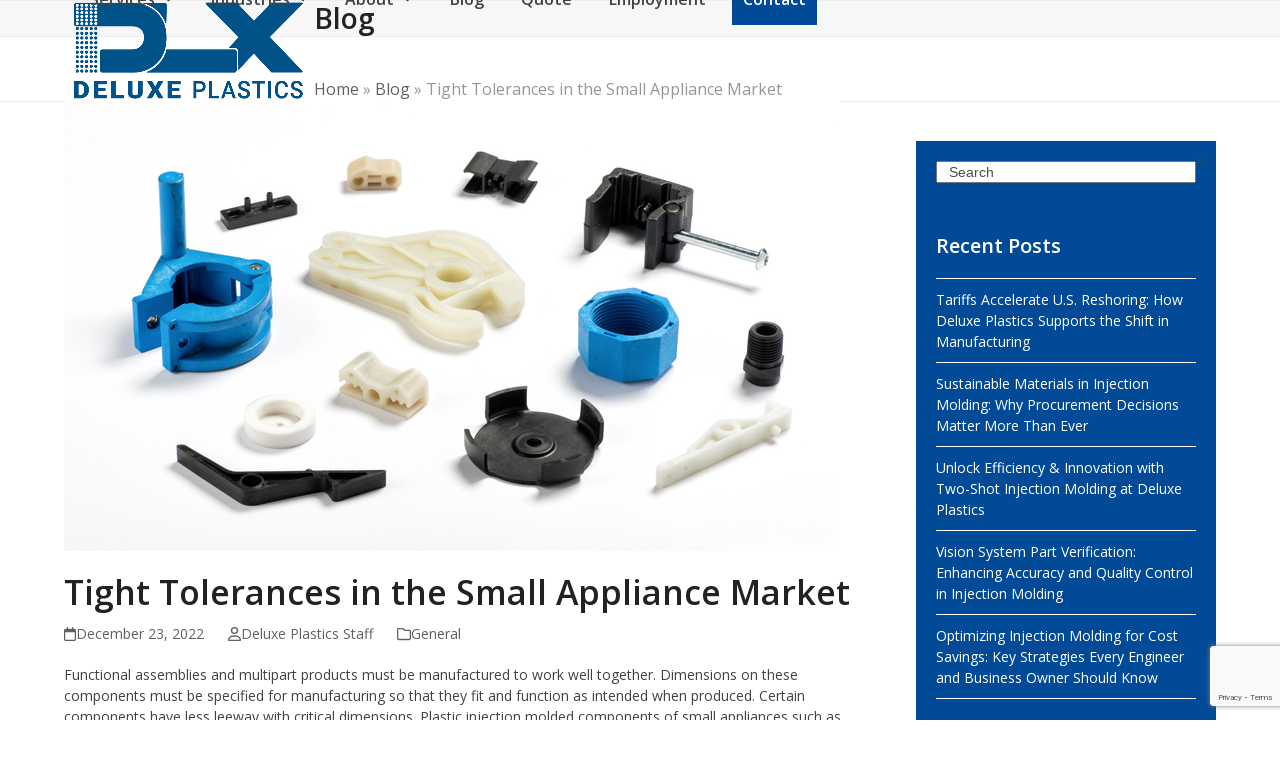

--- FILE ---
content_type: text/html; charset=UTF-8
request_url: https://deluxeplastics.com/blog/tight-tolerances-in-the-small-appliance-market/
body_size: 21515
content:
<!DOCTYPE html>
<html lang="en-US" class="wpex-classic-style">
<head>
<meta charset="UTF-8">
<link rel="profile" href="http://gmpg.org/xfn/11">
<meta name='robots' content='index, follow, max-image-preview:large, max-snippet:-1, max-video-preview:-1' />
	<style>img:is([sizes="auto" i], [sizes^="auto," i]) { contain-intrinsic-size: 3000px 1500px }</style>
	<meta name="viewport" content="width=device-width, initial-scale=1">

	<!-- This site is optimized with the Yoast SEO plugin v26.8 - https://yoast.com/product/yoast-seo-wordpress/ -->
	<title>Tight Tolerances in the Small Appliance Market | Deluxe Plastics | Wisconsin Injection Molding &amp; Engineering Services</title>
	<meta name="description" content="Plastic injection molded components of small appliances often require tight tolerances to function properly. " />
	<link rel="canonical" href="https://deluxeplastics.com/blog/tight-tolerances-in-the-small-appliance-market/" />
	<meta property="og:locale" content="en_US" />
	<meta property="og:type" content="article" />
	<meta property="og:title" content="Tight Tolerances in the Small Appliance Market | Deluxe Plastics | Wisconsin Injection Molding &amp; Engineering Services" />
	<meta property="og:description" content="Plastic injection molded components of small appliances often require tight tolerances to function properly. " />
	<meta property="og:url" content="https://deluxeplastics.com/blog/tight-tolerances-in-the-small-appliance-market/" />
	<meta property="og:site_name" content="Deluxe Plastics | Wisconsin Injection Molding &amp; Engineering Services" />
	<meta property="article:publisher" content="https://www.facebook.com/deluxeplasticswi" />
	<meta property="article:published_time" content="2022-12-23T16:38:30+00:00" />
	<meta property="article:modified_time" content="2024-11-07T14:56:10+00:00" />
	<meta property="og:image" content="https://deluxeplastics.com/wp-content/uploads/2022/12/iStock-879538096.jpg" />
	<meta property="og:image:width" content="776" />
	<meta property="og:image:height" content="450" />
	<meta property="og:image:type" content="image/jpeg" />
	<meta name="author" content="Deluxe Plastics Staff" />
	<meta name="twitter:card" content="summary_large_image" />
	<meta name="twitter:label1" content="Written by" />
	<meta name="twitter:data1" content="Deluxe Plastics Staff" />
	<meta name="twitter:label2" content="Est. reading time" />
	<meta name="twitter:data2" content="4 minutes" />
	<script type="application/ld+json" class="yoast-schema-graph">{"@context":"https://schema.org","@graph":[{"@type":"Article","@id":"https://deluxeplastics.com/blog/tight-tolerances-in-the-small-appliance-market/#article","isPartOf":{"@id":"https://deluxeplastics.com/blog/tight-tolerances-in-the-small-appliance-market/"},"author":{"name":"Deluxe Plastics Staff","@id":"https://deluxeplastics.com/#/schema/person/8973b4249fb6170d7ca4586576ea10d0"},"headline":"Tight Tolerances in the Small Appliance Market","datePublished":"2022-12-23T16:38:30+00:00","dateModified":"2024-11-07T14:56:10+00:00","mainEntityOfPage":{"@id":"https://deluxeplastics.com/blog/tight-tolerances-in-the-small-appliance-market/"},"wordCount":820,"publisher":{"@id":"https://deluxeplastics.com/#organization"},"image":{"@id":"https://deluxeplastics.com/blog/tight-tolerances-in-the-small-appliance-market/#primaryimage"},"thumbnailUrl":"https://deluxeplastics.com/wp-content/uploads/2022/12/iStock-879538096.jpg","articleSection":["General"],"inLanguage":"en-US"},{"@type":"WebPage","@id":"https://deluxeplastics.com/blog/tight-tolerances-in-the-small-appliance-market/","url":"https://deluxeplastics.com/blog/tight-tolerances-in-the-small-appliance-market/","name":"Tight Tolerances in the Small Appliance Market | Deluxe Plastics | Wisconsin Injection Molding &amp; Engineering Services","isPartOf":{"@id":"https://deluxeplastics.com/#website"},"primaryImageOfPage":{"@id":"https://deluxeplastics.com/blog/tight-tolerances-in-the-small-appliance-market/#primaryimage"},"image":{"@id":"https://deluxeplastics.com/blog/tight-tolerances-in-the-small-appliance-market/#primaryimage"},"thumbnailUrl":"https://deluxeplastics.com/wp-content/uploads/2022/12/iStock-879538096.jpg","datePublished":"2022-12-23T16:38:30+00:00","dateModified":"2024-11-07T14:56:10+00:00","description":"Plastic injection molded components of small appliances often require tight tolerances to function properly. ","breadcrumb":{"@id":"https://deluxeplastics.com/blog/tight-tolerances-in-the-small-appliance-market/#breadcrumb"},"inLanguage":"en-US","potentialAction":[{"@type":"ReadAction","target":["https://deluxeplastics.com/blog/tight-tolerances-in-the-small-appliance-market/"]}]},{"@type":"ImageObject","inLanguage":"en-US","@id":"https://deluxeplastics.com/blog/tight-tolerances-in-the-small-appliance-market/#primaryimage","url":"https://deluxeplastics.com/wp-content/uploads/2022/12/iStock-879538096.jpg","contentUrl":"https://deluxeplastics.com/wp-content/uploads/2022/12/iStock-879538096.jpg","width":776,"height":450,"caption":"tolerances"},{"@type":"BreadcrumbList","@id":"https://deluxeplastics.com/blog/tight-tolerances-in-the-small-appliance-market/#breadcrumb","itemListElement":[{"@type":"ListItem","position":1,"name":"Home","item":"https://deluxeplastics.com/"},{"@type":"ListItem","position":2,"name":"Blog","item":"https://deluxeplastics.com/blog/"},{"@type":"ListItem","position":3,"name":"Tight Tolerances in the Small Appliance Market"}]},{"@type":"WebSite","@id":"https://deluxeplastics.com/#website","url":"https://deluxeplastics.com/","name":"Deluxe Plastics | Wisconsin Injection Molding & Engineering Services","description":"","publisher":{"@id":"https://deluxeplastics.com/#organization"},"potentialAction":[{"@type":"SearchAction","target":{"@type":"EntryPoint","urlTemplate":"https://deluxeplastics.com/?s={search_term_string}"},"query-input":{"@type":"PropertyValueSpecification","valueRequired":true,"valueName":"search_term_string"}}],"inLanguage":"en-US"},{"@type":"Organization","@id":"https://deluxeplastics.com/#organization","name":"Deluxe Plastics","url":"https://deluxeplastics.com/","logo":{"@type":"ImageObject","inLanguage":"en-US","@id":"https://deluxeplastics.com/#/schema/logo/image/","url":"https://tzn4e5.p3cdn1.secureserver.net/wp-content/uploads/2021/02/Deluxe-Plastics_2021.png?time=1704292201","contentUrl":"https://tzn4e5.p3cdn1.secureserver.net/wp-content/uploads/2021/02/Deluxe-Plastics_2021.png?time=1704292201","width":792,"height":317,"caption":"Deluxe Plastics"},"image":{"@id":"https://deluxeplastics.com/#/schema/logo/image/"},"sameAs":["https://www.facebook.com/deluxeplasticswi","https://www.linkedin.com/company/deluxeplastics/"]},{"@type":"Person","@id":"https://deluxeplastics.com/#/schema/person/8973b4249fb6170d7ca4586576ea10d0","name":"Deluxe Plastics Staff","image":{"@type":"ImageObject","inLanguage":"en-US","@id":"https://deluxeplastics.com/#/schema/person/image/","url":"https://secure.gravatar.com/avatar/40bfc2993740baa4bb8d8563039ed5353c799dc10f0c8f76b2fe9ae4f57904d3?s=96&d=mm&r=g","contentUrl":"https://secure.gravatar.com/avatar/40bfc2993740baa4bb8d8563039ed5353c799dc10f0c8f76b2fe9ae4f57904d3?s=96&d=mm&r=g","caption":"Deluxe Plastics Staff"},"description":"Deluxe Plastics is a world-class injection molder that serves a variety of industries such as hygiene, appliance, industrial, and commercial. Since our inception back in 1928 we have been a family owned business that takes great pride in serving our customers. We continue to innovate and focus on quality and on-time delivery which allows us to provide superior products and services to all of our clients."}]}</script>
	<!-- / Yoast SEO plugin. -->


<link rel='dns-prefetch' href='//fonts.googleapis.com' />
<link rel='dns-prefetch' href='//use.fontawesome.com' />
<link rel="alternate" type="application/rss+xml" title="Deluxe Plastics | Wisconsin Injection Molding &amp; Engineering Services &raquo; Feed" href="https://deluxeplastics.com/feed/" />
		<style>
			.lazyload,
			.lazyloading {
				max-width: 100%;
			}
		</style>
				<!-- This site uses the Google Analytics by MonsterInsights plugin v9.11.1 - Using Analytics tracking - https://www.monsterinsights.com/ -->
							<script src="//www.googletagmanager.com/gtag/js?id=G-HY910SMN1L"  data-cfasync="false" data-wpfc-render="false" async></script>
			<script data-cfasync="false" data-wpfc-render="false">
				var mi_version = '9.11.1';
				var mi_track_user = true;
				var mi_no_track_reason = '';
								var MonsterInsightsDefaultLocations = {"page_location":"https:\/\/deluxeplastics.com\/blog\/tight-tolerances-in-the-small-appliance-market\/"};
								if ( typeof MonsterInsightsPrivacyGuardFilter === 'function' ) {
					var MonsterInsightsLocations = (typeof MonsterInsightsExcludeQuery === 'object') ? MonsterInsightsPrivacyGuardFilter( MonsterInsightsExcludeQuery ) : MonsterInsightsPrivacyGuardFilter( MonsterInsightsDefaultLocations );
				} else {
					var MonsterInsightsLocations = (typeof MonsterInsightsExcludeQuery === 'object') ? MonsterInsightsExcludeQuery : MonsterInsightsDefaultLocations;
				}

								var disableStrs = [
										'ga-disable-G-HY910SMN1L',
									];

				/* Function to detect opted out users */
				function __gtagTrackerIsOptedOut() {
					for (var index = 0; index < disableStrs.length; index++) {
						if (document.cookie.indexOf(disableStrs[index] + '=true') > -1) {
							return true;
						}
					}

					return false;
				}

				/* Disable tracking if the opt-out cookie exists. */
				if (__gtagTrackerIsOptedOut()) {
					for (var index = 0; index < disableStrs.length; index++) {
						window[disableStrs[index]] = true;
					}
				}

				/* Opt-out function */
				function __gtagTrackerOptout() {
					for (var index = 0; index < disableStrs.length; index++) {
						document.cookie = disableStrs[index] + '=true; expires=Thu, 31 Dec 2099 23:59:59 UTC; path=/';
						window[disableStrs[index]] = true;
					}
				}

				if ('undefined' === typeof gaOptout) {
					function gaOptout() {
						__gtagTrackerOptout();
					}
				}
								window.dataLayer = window.dataLayer || [];

				window.MonsterInsightsDualTracker = {
					helpers: {},
					trackers: {},
				};
				if (mi_track_user) {
					function __gtagDataLayer() {
						dataLayer.push(arguments);
					}

					function __gtagTracker(type, name, parameters) {
						if (!parameters) {
							parameters = {};
						}

						if (parameters.send_to) {
							__gtagDataLayer.apply(null, arguments);
							return;
						}

						if (type === 'event') {
														parameters.send_to = monsterinsights_frontend.v4_id;
							var hookName = name;
							if (typeof parameters['event_category'] !== 'undefined') {
								hookName = parameters['event_category'] + ':' + name;
							}

							if (typeof MonsterInsightsDualTracker.trackers[hookName] !== 'undefined') {
								MonsterInsightsDualTracker.trackers[hookName](parameters);
							} else {
								__gtagDataLayer('event', name, parameters);
							}
							
						} else {
							__gtagDataLayer.apply(null, arguments);
						}
					}

					__gtagTracker('js', new Date());
					__gtagTracker('set', {
						'developer_id.dZGIzZG': true,
											});
					if ( MonsterInsightsLocations.page_location ) {
						__gtagTracker('set', MonsterInsightsLocations);
					}
										__gtagTracker('config', 'G-HY910SMN1L', {"forceSSL":"true","link_attribution":"true"} );
										window.gtag = __gtagTracker;										(function () {
						/* https://developers.google.com/analytics/devguides/collection/analyticsjs/ */
						/* ga and __gaTracker compatibility shim. */
						var noopfn = function () {
							return null;
						};
						var newtracker = function () {
							return new Tracker();
						};
						var Tracker = function () {
							return null;
						};
						var p = Tracker.prototype;
						p.get = noopfn;
						p.set = noopfn;
						p.send = function () {
							var args = Array.prototype.slice.call(arguments);
							args.unshift('send');
							__gaTracker.apply(null, args);
						};
						var __gaTracker = function () {
							var len = arguments.length;
							if (len === 0) {
								return;
							}
							var f = arguments[len - 1];
							if (typeof f !== 'object' || f === null || typeof f.hitCallback !== 'function') {
								if ('send' === arguments[0]) {
									var hitConverted, hitObject = false, action;
									if ('event' === arguments[1]) {
										if ('undefined' !== typeof arguments[3]) {
											hitObject = {
												'eventAction': arguments[3],
												'eventCategory': arguments[2],
												'eventLabel': arguments[4],
												'value': arguments[5] ? arguments[5] : 1,
											}
										}
									}
									if ('pageview' === arguments[1]) {
										if ('undefined' !== typeof arguments[2]) {
											hitObject = {
												'eventAction': 'page_view',
												'page_path': arguments[2],
											}
										}
									}
									if (typeof arguments[2] === 'object') {
										hitObject = arguments[2];
									}
									if (typeof arguments[5] === 'object') {
										Object.assign(hitObject, arguments[5]);
									}
									if ('undefined' !== typeof arguments[1].hitType) {
										hitObject = arguments[1];
										if ('pageview' === hitObject.hitType) {
											hitObject.eventAction = 'page_view';
										}
									}
									if (hitObject) {
										action = 'timing' === arguments[1].hitType ? 'timing_complete' : hitObject.eventAction;
										hitConverted = mapArgs(hitObject);
										__gtagTracker('event', action, hitConverted);
									}
								}
								return;
							}

							function mapArgs(args) {
								var arg, hit = {};
								var gaMap = {
									'eventCategory': 'event_category',
									'eventAction': 'event_action',
									'eventLabel': 'event_label',
									'eventValue': 'event_value',
									'nonInteraction': 'non_interaction',
									'timingCategory': 'event_category',
									'timingVar': 'name',
									'timingValue': 'value',
									'timingLabel': 'event_label',
									'page': 'page_path',
									'location': 'page_location',
									'title': 'page_title',
									'referrer' : 'page_referrer',
								};
								for (arg in args) {
																		if (!(!args.hasOwnProperty(arg) || !gaMap.hasOwnProperty(arg))) {
										hit[gaMap[arg]] = args[arg];
									} else {
										hit[arg] = args[arg];
									}
								}
								return hit;
							}

							try {
								f.hitCallback();
							} catch (ex) {
							}
						};
						__gaTracker.create = newtracker;
						__gaTracker.getByName = newtracker;
						__gaTracker.getAll = function () {
							return [];
						};
						__gaTracker.remove = noopfn;
						__gaTracker.loaded = true;
						window['__gaTracker'] = __gaTracker;
					})();
									} else {
										console.log("");
					(function () {
						function __gtagTracker() {
							return null;
						}

						window['__gtagTracker'] = __gtagTracker;
						window['gtag'] = __gtagTracker;
					})();
									}
			</script>
							<!-- / Google Analytics by MonsterInsights -->
		<link rel='stylesheet' id='js_composer_front-css' href='https://deluxeplastics.com/wp-content/plugins/js_composer/assets/css/js_composer.min.css?ver=8.7.2' media='all' />
<link rel='stylesheet' id='contact-form-7-css' href='https://deluxeplastics.com/wp-content/plugins/contact-form-7/includes/css/styles.css?ver=6.1.4' media='all' />
<link rel='stylesheet' id='wp-components-css' href='https://deluxeplastics.com/wp-includes/css/dist/components/style.min.css?ver=6.8.3' media='all' />
<link rel='stylesheet' id='godaddy-styles-css' href='https://deluxeplastics.com/wp-content/mu-plugins/vendor/wpex/godaddy-launch/includes/Dependencies/GoDaddy/Styles/build/latest.css?ver=2.0.2' media='all' />
<link rel='stylesheet' id='wpex-google-font-open-sans-css' href='https://fonts.googleapis.com/css2?family=Open+Sans:ital,wght@0,100;0,200;0,300;0,400;0,500;0,600;0,700;0,800;0,900;1,100;1,200;1,300;1,400;1,500;1,600;1,700;1,800;1,900&#038;display=swap&#038;subset=latin' media='all' />
<link rel='stylesheet' id='wpex-style-css' href='https://deluxeplastics.com/wp-content/themes/Total/style.css?ver=6.5' media='all' />
<link rel='stylesheet' id='wpex-mobile-menu-breakpoint-max-css' href='https://deluxeplastics.com/wp-content/themes/Total/assets/css/frontend/breakpoints/max.min.css?ver=6.5' media='only screen and (max-width:959px)' />
<link rel='stylesheet' id='wpex-mobile-menu-breakpoint-min-css' href='https://deluxeplastics.com/wp-content/themes/Total/assets/css/frontend/breakpoints/min.min.css?ver=6.5' media='only screen and (min-width:960px)' />
<link rel='stylesheet' id='vcex-shortcodes-css' href='https://deluxeplastics.com/wp-content/themes/Total/assets/css/frontend/vcex-shortcodes.min.css?ver=6.5' media='all' />
<link rel='stylesheet' id='wpex-wpbakery-css' href='https://deluxeplastics.com/wp-content/themes/Total/assets/css/frontend/wpbakery.min.css?ver=6.5' media='all' />
<link rel='stylesheet' id='bfa-font-awesome-css' href='https://use.fontawesome.com/releases/v5.15.4/css/all.css?ver=2.0.3' media='all' />
<script src="https://deluxeplastics.com/wp-includes/js/jquery/jquery.min.js?ver=3.7.1" id="jquery-core-js"></script>
<script src="https://deluxeplastics.com/wp-includes/js/jquery/jquery-migrate.min.js?ver=3.4.1" id="jquery-migrate-js"></script>
<script id="file_uploads_nfpluginsettings-js-extra">
var params = {"clearLogRestUrl":"https:\/\/deluxeplastics.com\/wp-json\/nf-file-uploads\/debug-log\/delete-all","clearLogButtonId":"file_uploads_clear_debug_logger","downloadLogRestUrl":"https:\/\/deluxeplastics.com\/wp-json\/nf-file-uploads\/debug-log\/get-all","downloadLogButtonId":"file_uploads_download_debug_logger"};
</script>
<script src="https://deluxeplastics.com/wp-content/plugins/ninja-forms-uploads/assets/js/nfpluginsettings.js?ver=3.3.24" id="file_uploads_nfpluginsettings-js"></script>
<script src="https://deluxeplastics.com/wp-content/plugins/google-analytics-for-wordpress/assets/js/frontend-gtag.min.js?ver=9.11.1" id="monsterinsights-frontend-script-js" async data-wp-strategy="async"></script>
<script data-cfasync="false" data-wpfc-render="false" id='monsterinsights-frontend-script-js-extra'>var monsterinsights_frontend = {"js_events_tracking":"true","download_extensions":"doc,pdf,ppt,zip,xls,docx,pptx,xlsx","inbound_paths":"[{\"path\":\"\\\/go\\\/\",\"label\":\"affiliate\"},{\"path\":\"\\\/recommend\\\/\",\"label\":\"affiliate\"}]","home_url":"https:\/\/deluxeplastics.com","hash_tracking":"false","v4_id":"G-HY910SMN1L"};</script>
<script src="//deluxeplastics.com/wp-content/plugins/revslider/sr6/assets/js/rbtools.min.js?ver=6.7.38" async id="tp-tools-js"></script>
<script src="//deluxeplastics.com/wp-content/plugins/revslider/sr6/assets/js/rs6.min.js?ver=6.7.38" async id="revmin-js"></script>
<script id="wpex-core-js-extra">
var wpex_theme_params = {"selectArrowIcon":"<span class=\"wpex-select-arrow__icon wpex-icon--sm wpex-flex wpex-icon\" aria-hidden=\"true\"><svg viewBox=\"0 0 24 24\" xmlns=\"http:\/\/www.w3.org\/2000\/svg\"><rect fill=\"none\" height=\"24\" width=\"24\"\/><g transform=\"matrix(0, -1, 1, 0, -0.115, 23.885)\"><polygon points=\"17.77,3.77 16,2 6,12 16,22 17.77,20.23 9.54,12\"\/><\/g><\/svg><\/span>","customSelects":".widget_categories form,.widget_archive select,.vcex-form-shortcode select","scrollToHash":"1","localScrollFindLinks":"1","localScrollHighlight":"1","localScrollUpdateHash":"1","scrollToHashTimeout":"500","localScrollTargets":"li.local-scroll a, a.local-scroll, .local-scroll-link, .local-scroll-link > a,.sidr-class-local-scroll-link,li.sidr-class-local-scroll > span > a,li.sidr-class-local-scroll > a","scrollToBehavior":"smooth"};
</script>
<script src="https://deluxeplastics.com/wp-content/themes/Total/assets/js/frontend/core.min.js?ver=6.5" id="wpex-core-js" defer data-wp-strategy="defer"></script>
<script id="wpex-inline-js-after">
!function(){const e=document.querySelector("html"),t=()=>{const t=window.innerWidth-document.documentElement.clientWidth;t&&e.style.setProperty("--wpex-scrollbar-width",`${t}px`)};t(),window.addEventListener("resize",(()=>{t()}))}();
</script>
<script id="wpex-sticky-header-js-extra">
var wpex_sticky_header_params = {"breakpoint":"960","shrink":"1","shrinkOnMobile":"1","shrinkHeight":"110","shrink_speed":".3s","shrink_delay":"1"};
</script>
<script src="https://deluxeplastics.com/wp-content/themes/Total/assets/js/frontend/sticky/header.min.js?ver=6.5" id="wpex-sticky-header-js" defer data-wp-strategy="defer"></script>
<script id="wpex-mobile-menu-toggle-js-extra">
var wpex_mobile_menu_toggle_params = {"breakpoint":"959","i18n":{"openSubmenu":"Open submenu of %s","closeSubmenu":"Close submenu of %s"},"openSubmenuIcon":"<span class=\"wpex-open-submenu__icon wpex-transition-transform wpex-duration-300 wpex-icon\" aria-hidden=\"true\"><svg xmlns=\"http:\/\/www.w3.org\/2000\/svg\" viewBox=\"0 0 448 512\"><path d=\"M201.4 342.6c12.5 12.5 32.8 12.5 45.3 0l160-160c12.5-12.5 12.5-32.8 0-45.3s-32.8-12.5-45.3 0L224 274.7 86.6 137.4c-12.5-12.5-32.8-12.5-45.3 0s-12.5 32.8 0 45.3l160 160z\"\/><\/svg><\/span>"};
</script>
<script src="https://deluxeplastics.com/wp-content/themes/Total/assets/js/frontend/mobile-menu/toggle.min.js?ver=6.5" id="wpex-mobile-menu-toggle-js" defer data-wp-strategy="defer"></script>
<script></script><link rel="https://api.w.org/" href="https://deluxeplastics.com/wp-json/" /><link rel="alternate" title="JSON" type="application/json" href="https://deluxeplastics.com/wp-json/wp/v2/posts/1033" /><link rel="EditURI" type="application/rsd+xml" title="RSD" href="https://deluxeplastics.com/xmlrpc.php?rsd" />
<meta name="generator" content="WordPress 6.8.3" />
<link rel='shortlink' href='https://deluxeplastics.com/?p=1033' />
<link rel="alternate" title="oEmbed (JSON)" type="application/json+oembed" href="https://deluxeplastics.com/wp-json/oembed/1.0/embed?url=https%3A%2F%2Fdeluxeplastics.com%2Fblog%2Ftight-tolerances-in-the-small-appliance-market%2F" />
<link rel="alternate" title="oEmbed (XML)" type="text/xml+oembed" href="https://deluxeplastics.com/wp-json/oembed/1.0/embed?url=https%3A%2F%2Fdeluxeplastics.com%2Fblog%2Ftight-tolerances-in-the-small-appliance-market%2F&#038;format=xml" />
<script type="application/ld+json">
    {
      "@context": "https://schema.org",
      "@type": "LocalBusiness",
      "image": "https://deluxeplastics.com/wp-content/uploads/2020/06/deluxe_logo.png",
      "name": "Deluxe Plastics Inc",
      "address": {
        "@type": "PostalAddress",
        "streetAddress": "220 Industrial Ave",
        "addressLocality": "Clintonville",
        "addressRegion": "WI",
        "postalCode": "54929",
        "addressCountry": "US"
      },
      "geo": {
        "@type": "GeoCoordinates",
        "latitude": 44.6334068,
        "longitude": -88.7436468
      },
      "url": "https://deluxeplastics.com/",
      "telephone": "+17158234200",
   "openingHoursSpecification": [
   {
"@type": "OpeningHoursSpecification",
"dayOfWeek": [
"Monday",
"Tuesday",
"Wednesday",
"Thursday",
"Friday"
],
"opens": "08:00:00",
"closes": "17:00:00",
"name": "Deluxe Plastics Inc Weekday Hours"
   },
   {
"@type": "OpeningHoursSpecification",
"dayOfWeek": [
"Saturday",
"Sunday"
],
"opens": "00:00:00",
"closes": "00:00:00",
"name": "Deluxe Plastics Inc Weekend Hours"
   }
   ]
    }
</script>

<!-- Google tag (gtag.js) -->
<script async src="https://www.googletagmanager.com/gtag/js?id=G-S028WYDENX"></script>
<script>
  window.dataLayer = window.dataLayer || [];
  function gtag(){dataLayer.push(arguments);}
  gtag('js', new Date());

  gtag('config', 'G-S028WYDENX');
</script>

<!-- Google tag (gtag.js) event - delayed navigation helper -->
<script>
  // Helper function to delay opening a URL until a gtag event is sent.
  // Call it in response to an action that should navigate to a URL.
  function gtagSendEvent(url) {
    var callback = function () {
      if (typeof url === 'string') {
        window.location = url;
      }
    };
    gtag('event', 'conversion_event_contact', {
      'event_callback': callback,
      'event_timeout': 2000,
      // <event_parameters>
    });
    return false;
  }
</script>

<script>     (function (c, s, q, u, a, r, e) {         c.hj=c.hj||function(){(c.hj.q=c.hj.q||[]).push(arguments)};         c._hjSettings = { hjid: a };         r = s.getElementsByTagName('head')[0];         e = s.createElement('script');         e.async = true;         e.src = q + c._hjSettings.hjid + u;         r.appendChild(e);     })(window, document, 'https://static.hj.contentsquare.net/c/csq-', '.js', 5291982); </script>

<!-- Google tag (gtag.js) -->
<script async src="https://www.googletagmanager.com/gtag/js?id=AW-16761438618"></script>
<script>
  window.dataLayer = window.dataLayer || [];
  function gtag(){dataLayer.push(arguments);}
  gtag('js', new Date());

  gtag('config', 'AW-16761438618');
</script>
		<script>
			document.documentElement.className = document.documentElement.className.replace('no-js', 'js');
		</script>
				<style>
			.no-js img.lazyload {
				display: none;
			}

			figure.wp-block-image img.lazyloading {
				min-width: 150px;
			}

			.lazyload,
			.lazyloading {
				--smush-placeholder-width: 100px;
				--smush-placeholder-aspect-ratio: 1/1;
				width: var(--smush-image-width, var(--smush-placeholder-width)) !important;
				aspect-ratio: var(--smush-image-aspect-ratio, var(--smush-placeholder-aspect-ratio)) !important;
			}

						.lazyload, .lazyloading {
				opacity: 0;
			}

			.lazyloaded {
				opacity: 1;
				transition: opacity 400ms;
				transition-delay: 0ms;
			}

					</style>
		<noscript><style>body:not(.content-full-screen) .wpex-vc-row-stretched[data-vc-full-width-init="false"]{visibility:visible;}</style></noscript><link rel="icon" href="https://deluxeplastics.com/wp-content/uploads/2024/10/Deluxe-Plastics_icon-150x150.png" sizes="32x32" />
<link rel="icon" href="https://deluxeplastics.com/wp-content/uploads/2024/10/Deluxe-Plastics_icon-300x300.png" sizes="192x192" />
<link rel="apple-touch-icon" href="https://deluxeplastics.com/wp-content/uploads/2024/10/Deluxe-Plastics_icon-300x300.png" />
<meta name="msapplication-TileImage" content="https://deluxeplastics.com/wp-content/uploads/2024/10/Deluxe-Plastics_icon-300x300.png" />
<script>function setREVStartSize(e){
			//window.requestAnimationFrame(function() {
				window.RSIW = window.RSIW===undefined ? window.innerWidth : window.RSIW;
				window.RSIH = window.RSIH===undefined ? window.innerHeight : window.RSIH;
				try {
					var pw = document.getElementById(e.c).parentNode.offsetWidth,
						newh;
					pw = pw===0 || isNaN(pw) || (e.l=="fullwidth" || e.layout=="fullwidth") ? window.RSIW : pw;
					e.tabw = e.tabw===undefined ? 0 : parseInt(e.tabw);
					e.thumbw = e.thumbw===undefined ? 0 : parseInt(e.thumbw);
					e.tabh = e.tabh===undefined ? 0 : parseInt(e.tabh);
					e.thumbh = e.thumbh===undefined ? 0 : parseInt(e.thumbh);
					e.tabhide = e.tabhide===undefined ? 0 : parseInt(e.tabhide);
					e.thumbhide = e.thumbhide===undefined ? 0 : parseInt(e.thumbhide);
					e.mh = e.mh===undefined || e.mh=="" || e.mh==="auto" ? 0 : parseInt(e.mh,0);
					if(e.layout==="fullscreen" || e.l==="fullscreen")
						newh = Math.max(e.mh,window.RSIH);
					else{
						e.gw = Array.isArray(e.gw) ? e.gw : [e.gw];
						for (var i in e.rl) if (e.gw[i]===undefined || e.gw[i]===0) e.gw[i] = e.gw[i-1];
						e.gh = e.el===undefined || e.el==="" || (Array.isArray(e.el) && e.el.length==0)? e.gh : e.el;
						e.gh = Array.isArray(e.gh) ? e.gh : [e.gh];
						for (var i in e.rl) if (e.gh[i]===undefined || e.gh[i]===0) e.gh[i] = e.gh[i-1];
											
						var nl = new Array(e.rl.length),
							ix = 0,
							sl;
						e.tabw = e.tabhide>=pw ? 0 : e.tabw;
						e.thumbw = e.thumbhide>=pw ? 0 : e.thumbw;
						e.tabh = e.tabhide>=pw ? 0 : e.tabh;
						e.thumbh = e.thumbhide>=pw ? 0 : e.thumbh;
						for (var i in e.rl) nl[i] = e.rl[i]<window.RSIW ? 0 : e.rl[i];
						sl = nl[0];
						for (var i in nl) if (sl>nl[i] && nl[i]>0) { sl = nl[i]; ix=i;}
						var m = pw>(e.gw[ix]+e.tabw+e.thumbw) ? 1 : (pw-(e.tabw+e.thumbw)) / (e.gw[ix]);
						newh =  (e.gh[ix] * m) + (e.tabh + e.thumbh);
					}
					var el = document.getElementById(e.c);
					if (el!==null && el) el.style.height = newh+"px";
					el = document.getElementById(e.c+"_wrapper");
					if (el!==null && el) {
						el.style.height = newh+"px";
						el.style.display = "block";
					}
				} catch(e){
					console.log("Failure at Presize of Slider:" + e)
				}
			//});
		  };</script>
		<style id="wp-custom-css">
			/* Add a bit more margin to menu items*/.navbar-style-one .dropdown-menu >li{margin-left:15px;}.site-footer{color:#fff;}.site-footer p{color:#fff;}.page-title{background-color:#004a98;padding-top:20px;padding-bottom:20px;margin-bottom:40px;}.page-title h1{color:#fff;font-size:24px;width:50%;display:inline-block;}.page-title #breadcrumbs{width:49%;display:inline-block;text-align:right;margin-bottom:0;color:#fff;vertical-align:5px;}.page-title #breadcrumbs a{color:rgba(255,255,255,0.5);}@media (max-width:767px){.page-title h1{font-size:22px;width:100%;display:block;}.page-title #breadcrumbs{width:100%;display:block;text-align:left;}}header.page-header{display:none;}.author-bio-avatar{display:none;}div.post-edit{display:none;}body.single-post .single-blog-content blockquote{border-top:1px solid #004a98;border-bottom:1px solid #004a98;padding-top:25px;padding-bottom:25px;background:none;font-style:italic;padding-left:40px;padding-right:40px;}body.single-post .single-blog-content blockquote p{color:#616161;letter-spacing:-.1px;}.pipedriveWebForms iframe{max-width:480px !important;}.clearfix{overflow:auto;}.clearfull{width:100%;}.page-callout{padding:0 15px 30px;background-color:#eee;margin:0;}.page-callout img{margin-top:30px;}.page-callout .vc_column-inner{margin-bottom:0;}/* Ninja Forms Styles */.nf-form-content{padding:0 !important;}.nf-field-container{padding-top:8px;}.nf-form-content input[type=button]{background:#004a98 !important;border-radius:3px;padding:12px 30px;font-family:"Open Sans",sans-serif;font-weight:500;margin-top:10px;}.nf-form-content input[type=button]:hover{background:black !important;color:white !important;}.nf-form-content button{background:none !important;color:#004a98 !important;padding:0 0 8px 0 !important;font-family:"Open Sans",sans-serif;font-weight:700;}.nf-form-content button:hover{color:black !important;}.nf-response-msg{color:#004a98 !important;font-weight:500 !important;}.callout-box{background-color:#e1e1e1 !important;padding:20px !important;height:350px;}/* #horizontal-post-grid{border-top:6px solid #113F60;}*/#horizontal-post-grid .vc_grid-item-zone-c-bottom:last-child{padding-bottom:100px;}#horizontal-post-grid .vc_grid-item .vc_gitem-zone-c{width:60%;display:inline-block;padding:20px;vertical-align:top;background-color:transparent !important;}#horizontal-post-grid .vc_grid-item .vc_gitem-animated-block{width:40%;display:inline-block;}#horizontal-post-grid .vc_grid-item-zone-c-bottom:nth-child(even){background-color:#fff;padding-top:80px;padding-bottom:60px}#horizontal-post-grid .vc_grid-item-zone-c-bottom:nth-child(odd){background-color:#f8f8f8;padding-top:80px;padding-bottom:60px;}#horizontal-post-grid .vc_grid-item-zone-c-bottom:nth-child(even) .vc_gitem-animated-block{float:right;}#horizontal-post-grid .vc_grid-item-zone-c-bottom:nth-child(odd) .vc_gitem-zone-c{padding-left:45px;}#horizontal-post-grid .vc_grid-item-zone-c-bottom >.vc_grid-item-mini{max-width:1200px;margin:0 auto;}#horizontal-post-grid.vc_btn3.vc_btn3-color-juicy-pink,.vc_btn3.vc_btn3-color-juicy-pink.vc_btn3-style-flat{display:inline-block;cursor:pointer;-webkit-appearance:none;-webkit-font-smoothing:inherit;text-decoration:none !important;text-align:center;max-width:100%;font-family:var(--wpex-btn-font-family);font-style:var(--wpex-btn-font-style);text-transform:var(--wpex-btn-text-transform);letter-spacing:var(--wpex-btn-letter-spacing);line-height:var(--wpex-btn-line-height);font-weight:var(--wpex-btn-font-weight);padding:var(--wpex-btn-padding);transition:0.15s all ease;font-size:var(--wpex-btn-font-size);background-color:var(--wpex-btn-bg,var(--wpex-accent));color:var(--wpex-btn-color,var(--wpex-on-accent));border-radius:var(--wpex-btn-border-radius);border-width:var(--wpex-btn-border-width);border-style:var(--wpex-btn-border-style);border-color:var(--wpex-btn-border-color,currentColor);}#horizontal-post-grid .vc_btn3.vc_btn3-color-juicy-pink:hover,.vc_btn3.vc_btn3-color-juicy-pink.vc_btn3-style-flat:hover{background-color:var(--wpex-hover-btn-bg,var(--wpex-accent-alt));!important;background-image:none !important;color:#fff !important;}#horizontal-post-grid h4{position:relative;}#horizontal-post-grid h4:after{content:'';border-bottom:2px solid #848181;position:absolute;width:80px;bottom:-15px;left:0;}#horizontal-post-grid .vc_grid-item-zone-c-bottom:nth-child(odd) h4:after{content:'';border-bottom:2px solid #113F60;position:absolute;width:80px;bottom:-15px;left:0;}#horizontal-post-grid .vc_grid-item-zone-c-bottom:nth-child(odd) .vc_btn3.vc_btn3-color-grey.vc_btn3-style-modern:hover,#horizontal-post-grid .vc_grid-item-zone-c-bottom:nth-child(odd) .btn.btn-md.btn-gradient.btn-shadow:hover{color:#6F4380 !important;background-color:#fff !important;}@media (max-width:767px){#horizontal-post-grid .vc_grid-item-zone-c-bottom:nth-child(even) .vc_gitem-animated-block{float:none !important;}#horizontal-post-grid .vc_grid-item:nth-child(odd) .vc_gitem-zone-c{padding-left:10px;padding-right:10px;margin-left:0;}#horizontal-post-grid .vc_grid-item:nth-child(even) .vc_gitem-zone-c{padding-left:10px;padding-right:10px;}#horizontal-post-grid .vc_grid-item .vc_gitem-zone-c{width:100%;display:block;padding:20px;vertical-align:top;background-color:transparent !important;}#horizontal-post-grid .vc_grid-item .vc_gitem-animated-block{width:100%;display:block;}#horizontal-post-grid .vc_grid-item .vc_gitem-animated-block{padding:15px;}}#horizontal-post-grid .vc_grid-item-zone-c-bottom >.vc_grid-item-mini{max-width:1200px;margin:0 auto;}#horizontal-post-grid .btn.btn-md.btn-gradient.btn-shadow{color:#212AAC !important;border:4px solid #909598 !important;background-color:transparent !important;background-image:none;border-radius:0 !important;text-transform:uppercase !important;font-family:'Raleway';font-weight:900;font-size:15px;line-height:1.7;font-weight:900;padding:12px 28px !important;box-shadow:0px 3px 15px rgb(0 0 0 / 20%);}#horizontal-post-grid .btn.btn-md.btn-gradient.btn-shadow:hover{border-color:#a7262a !important;background-color:#a7262a !important;color:#fff !important;}.vc_btn3.vc_btn3-color-juicy-pink,.vc_btn3.vc_btn3-color-juicy-pink.vc_btn3-style-flat{background-color:#004a98;font-weight:600;}.vc_btn3.vc_btn3-color-juicy-pink.vc_btn3-style-flat:hover,.vc_btn3.vc_btn3-color-juicy-pink.vc_btn3-style-flat:hover{background-color:#1f3249;}.sub-menu{width:300px;padding:10px;}#site-header-sticky-wrapper{box-shadow:0px 2px 5px rgb(0 0 0 / 10%);}.site-breadcrumbs{font-size:16px;}.page-template-right-sidebar #sidebar{background-color:#004a98 !important;}.page-template-right-sidebar #sidebar h3{color:#fff;margin-left:20px;font-size:24px;}.page-template-right-sidebar #sidebar ul{margin-left:var(--wpex-list-margin-side,0px);padding:20px;}.page-template-right-sidebar #sidebar ul li{list-style-type:none;border-top:1px solid #e1e1e1;padding:8px 0;}.page-template-right-sidebar #sidebar ul li a{color:#fff;font-size:18px;}.page-template-right-sidebar #sidebar ul li a:hover{text-decoration:none;}.page-template-right-sidebar ul .current-menu-item a{color:#bdbdbd !important;}.main-navigation-ul .sub-menu .current-menu-item>a{color:#004a98 !important;}#horizontal-post-grid .vc_grid-item-zone-c-bottom >.vc_grid-item-mini:before{max-width:100% !important;}.border-bottom:after{left:109% !important;}.form-wrapper .vc_column-inner:before{display:none;}.page-id-2505 .wpb_content_element{margin-bottom:0px !important;}.single-success-stories.postid-2968 .title-bar{background-image:url(/wp-content/uploads/2022/11/drg-case-study-V3-10-4-22-B.jpg) !important;}.postid-1063 .featured-image-wrapper{display:none !important;}@media only screen and (min-width:1200px){.page-id-1063 #horizontal-post-grid .vc_grid-item .vc_gitem-animated-block,{left:100px;}}.padded-box-border >.vc_column-inner{padding:30px 20px 20px 20px;border:1px solid #eee;}.vc_btn3.vc_btn3-color-blue.vc_btn3-style-modern{background-color:#004a98;border:none;font-weight:600;border-radius:3px}.vc_btn3.vc_btn3-color-blue.vc_btn3-style-modern:hover,.vc_btn3.vc_btn3-color-juicy-pink.vc_btn3-style-flat:active,.vc_btn3.vc_btn3-color-juicy-pink:active{background-color:#0d0d4b;}.vc_btn3.vc_btn3-style-modern{background-image:none;}header.page-header{display:block;}.home-middle{color:#fff;}.content-right-sidebar #content-wrap>#sidebar{margin-top:40px;}li#menu-item-109{background:#004A98;color:white;}li#menu-item-109 a{color:white;}li#menu-item-109:hover{background:#0057b3;}.footer-box.col-4{width:25% !important;}@media screen and (max-width:959px){.footer-box.col-4{width:100% !important;}}#sidebar .widget_nav_menu a,.widget_nav_menu_accordion .widget_nav_menu a{border:0;}#sidebar .widget_nav_menu a:hover,.widget_nav_menu_accordion .widget_nav_menu a{background-color:#2d2d2d !important;}.widget-title wpex-heading wpex-text-md wpex-mb-20{color:#fff;}		</style>
		<noscript><style> .wpb_animate_when_almost_visible { opacity: 1; }</style></noscript><style data-type="wpex-css" id="wpex-css">/*TYPOGRAPHY*/:root{--wpex-body-font-family:'Open Sans',sans-serif;--wpex-body-font-size:14px;}:root{--wpex-btn-font-weight:600;}.main-navigation-ul .link-inner{font-weight:600;font-size:16px;}.theme-heading{margin:0 0 30px;}/*ADVANCED STYLING CSS*/#footer{background-image:url(https://deluxeplastics.com/wp-content/uploads/2020/08/footer.jpg);}/*CUSTOMIZER STYLING*/:root{--wpex-accent:#004a98;--wpex-accent-alt:#004a98;--wpex-hover-btn-bg:#1f3249;--wpex-site-header-shrink-start-height:100px;--wpex-site-header-shrink-end-height:90px;--wpex-vc-column-inner-margin-bottom:40px;}.site-breadcrumbs{color:#969696;}:root,.site-boxed.wpex-responsive #wrap{--wpex-container-width:1200px;}#site-header{--wpex-site-header-bg-color:#ffffff;}#site-navigation-wrap{--wpex-hover-main-nav-link-color:#004a98;--wpex-active-main-nav-link-color:#004a98;--wpex-hover-dropmenu-link-color:#004a98;--wpex-hover-dropmenu-link-bg:#ffffff;}#sidebar{background-color:#004a98;padding:20px;--wpex-border-main:#ffffff;--wpex-table-cell-border-color:#ffffff;--wpex-link-color:#ffffff;--wpex-hover-link-color:#ffffff;--wpex-widget-link-color:#ffffff;--wpex-hover-link-color:#9b9b9b;--wpex-hover-widget-link-color:#9b9b9b;}#sidebar .widget-title{color:#ffffff;padding-block-start:20px;padding-block-end:0px;}</style></head>

<body class="wp-singular post-template-default single single-post postid-1033 single-format-standard wp-custom-logo wp-embed-responsive wp-theme-Total wpex-theme wpex-responsive full-width-main-layout no-composer wpex-live-site site-full-width content-right-sidebar has-sidebar post-in-category-general sidebar-widget-icons hasnt-overlay-header has-mobile-menu wpex-mobile-toggle-menu-icon_buttons wpex-no-js wpb-js-composer js-comp-ver-8.7.2 vc_responsive">

	
<a href="#content" class="skip-to-content">Skip to content</a>

	
	<span data-ls_id="#site_top" tabindex="-1"></span>
	<div id="outer-wrap" class="wpex-overflow-clip">
		
		
		
		<div id="wrap" class="wpex-clr">

			<div id="site-header-sticky-wrapper" class="wpex-sticky-header-holder not-sticky wpex-print-hidden">	<header id="site-header" class="header-one wpex-z-sticky wpex-dropdown-style-minimal-sq wpex-dropdowns-shadow-five fixed-scroll has-sticky-dropshadow shrink-sticky-header anim-shrink-header on-shrink-adjust-height custom-bg dyn-styles wpex-print-hidden wpex-relative wpex-clr">
				<div id="site-header-inner" class="header-one-inner header-padding container wpex-relative wpex-h-100 wpex-py-30 wpex-clr">
<div id="site-logo" class="site-branding header-one-logo logo-padding wpex-flex wpex-items-center wpex-float-left wpex-h-100">
	<div id="site-logo-inner" ><a id="site-logo-link" href="https://deluxeplastics.com/" rel="home" class="main-logo"><img src="https://deluxeplastics.com/wp-content/uploads/2021/02/Deluxe-Plastics_2021.png" alt="Deluxe Plastics | Wisconsin Injection Molding &amp; Engineering Services" class="logo-img wpex-h-auto wpex-max-w-100 wpex-align-middle" width="792" height="317" data-no-retina data-skip-lazy fetchpriority="high"></a></div>

</div>

<div id="site-navigation-wrap" class="navbar-style-one navbar-fixed-height navbar-allows-inner-bg navbar-fixed-line-height wpex-stretch-megamenus hide-at-mm-breakpoint wpex-clr wpex-print-hidden">
	<nav id="site-navigation" class="navigation main-navigation main-navigation-one wpex-clr" aria-label="Main menu"><ul id="menu-main" class="main-navigation-ul dropdown-menu wpex-dropdown-menu wpex-dropdown-menu--onhover"><li id="menu-item-146" class="menu-item menu-item-type-custom menu-item-object-custom menu-item-has-children menu-item-146 dropdown"><a href="/services/"><span class="link-inner">Services <span class="nav-arrow top-level"><span class="nav-arrow__icon wpex-icon wpex-icon--xs" aria-hidden="true"><svg xmlns="http://www.w3.org/2000/svg" viewBox="0 0 448 512"><path d="M201.4 342.6c12.5 12.5 32.8 12.5 45.3 0l160-160c12.5-12.5 12.5-32.8 0-45.3s-32.8-12.5-45.3 0L224 274.7 86.6 137.4c-12.5-12.5-32.8-12.5-45.3 0s-12.5 32.8 0 45.3l160 160z"/></svg></span></span></span></a>
<ul class="sub-menu">
	<li id="menu-item-173" class="menu-item menu-item-type-post_type menu-item-object-page menu-item-173"><a href="https://deluxeplastics.com/services/injection-molding/"><span class="link-inner">Injection Molding</span></a></li>
	<li id="menu-item-172" class="menu-item menu-item-type-post_type menu-item-object-page menu-item-172"><a href="https://deluxeplastics.com/services/part-design-engineering/"><span class="link-inner">Part Design</span></a></li>
	<li id="menu-item-198" class="menu-item menu-item-type-post_type menu-item-object-page menu-item-198"><a href="https://deluxeplastics.com/services/mold-building/"><span class="link-inner">Mold Building</span></a></li>
	<li id="menu-item-202" class="menu-item menu-item-type-post_type menu-item-object-page menu-item-has-children menu-item-202 dropdown"><a href="https://deluxeplastics.com/services/secondary-operations-assembly-hot-stamping/"><span class="link-inner">Secondary Operations <span class="nav-arrow second-level"><span class="nav-arrow__icon wpex-icon wpex-icon--xs wpex-icon--bidi" aria-hidden="true"><svg xmlns="http://www.w3.org/2000/svg" viewBox="0 0 320 512"><path d="M278.6 233.4c12.5 12.5 12.5 32.8 0 45.3l-160 160c-12.5 12.5-32.8 12.5-45.3 0s-12.5-32.8 0-45.3L210.7 256 73.4 118.6c-12.5-12.5-12.5-32.8 0-45.3s32.8-12.5 45.3 0l160 160z"/></svg></span></span></span></a>
	<ul class="sub-menu">
		<li id="menu-item-1854" class="menu-item menu-item-type-post_type menu-item-object-page menu-item-1854"><a href="https://deluxeplastics.com/services/secondary-operations-assembly-hot-stamping/manual-and-robotic-assembly/"><span class="link-inner">Manual and Robotic Assembly</span></a></li>
		<li id="menu-item-1853" class="menu-item menu-item-type-post_type menu-item-object-page menu-item-1853"><a href="https://deluxeplastics.com/services/secondary-operations-assembly-hot-stamping/inventory-management/"><span class="link-inner">Inventory Management</span></a></li>
		<li id="menu-item-1885" class="menu-item menu-item-type-post_type menu-item-object-page menu-item-1885"><a href="https://deluxeplastics.com/services/secondary-operations-assembly-hot-stamping/hot-stamping/"><span class="link-inner">Hot Stamping</span></a></li>
		<li id="menu-item-1886" class="menu-item menu-item-type-post_type menu-item-object-page menu-item-1886"><a href="https://deluxeplastics.com/services/secondary-operations-assembly-hot-stamping/plastic-pad-printing/"><span class="link-inner">Pad Printing</span></a></li>
	</ul>
</li>
	<li id="menu-item-206" class="menu-item menu-item-type-post_type menu-item-object-page menu-item-206"><a href="https://deluxeplastics.com/services/quality-management-system/"><span class="link-inner">Quality Management System</span></a></li>
</ul>
</li>
<li id="menu-item-788" class="menu-item menu-item-type-post_type menu-item-object-page menu-item-has-children menu-item-788 dropdown"><a href="https://deluxeplastics.com/industries/"><span class="link-inner">Industries <span class="nav-arrow top-level"><span class="nav-arrow__icon wpex-icon wpex-icon--xs" aria-hidden="true"><svg xmlns="http://www.w3.org/2000/svg" viewBox="0 0 448 512"><path d="M201.4 342.6c12.5 12.5 32.8 12.5 45.3 0l160-160c12.5-12.5 12.5-32.8 0-45.3s-32.8-12.5-45.3 0L224 274.7 86.6 137.4c-12.5-12.5-32.8-12.5-45.3 0s-12.5 32.8 0 45.3l160 160z"/></svg></span></span></span></a>
<ul class="sub-menu">
	<li id="menu-item-859" class="menu-item menu-item-type-post_type menu-item-object-page menu-item-859"><a href="https://deluxeplastics.com/industries/appliances/"><span class="link-inner">Appliances</span></a></li>
	<li id="menu-item-858" class="menu-item menu-item-type-post_type menu-item-object-page menu-item-858"><a href="https://deluxeplastics.com/industries/automotive/"><span class="link-inner">Automotive</span></a></li>
	<li id="menu-item-1402" class="menu-item menu-item-type-post_type menu-item-object-page menu-item-1402"><a href="https://deluxeplastics.com/industries/commercial/"><span class="link-inner">Commercial</span></a></li>
	<li id="menu-item-790" class="menu-item menu-item-type-post_type menu-item-object-page menu-item-790"><a href="https://deluxeplastics.com/industries/electronics/"><span class="link-inner">Electronics</span></a></li>
	<li id="menu-item-1024" class="menu-item menu-item-type-post_type menu-item-object-page menu-item-1024"><a href="https://deluxeplastics.com/industries/food-and-beverage/"><span class="link-inner">Food and Beverage</span></a></li>
	<li id="menu-item-1047" class="menu-item menu-item-type-post_type menu-item-object-page menu-item-1047"><a href="https://deluxeplastics.com/industries/industrial/"><span class="link-inner">Industrial</span></a></li>
	<li id="menu-item-857" class="menu-item menu-item-type-post_type menu-item-object-page menu-item-857"><a href="https://deluxeplastics.com/industries/medical/"><span class="link-inner">Medical</span></a></li>
	<li id="menu-item-1403" class="menu-item menu-item-type-post_type menu-item-object-page menu-item-1403"><a href="https://deluxeplastics.com/industries/shoes/"><span class="link-inner">Shoes</span></a></li>
	<li id="menu-item-789" class="menu-item menu-item-type-post_type menu-item-object-page menu-item-789"><a href="https://deluxeplastics.com/industries/injection-molded-toys/"><span class="link-inner">Toys</span></a></li>
</ul>
</li>
<li id="menu-item-674" class="menu-item menu-item-type-post_type menu-item-object-page menu-item-has-children menu-item-674 dropdown"><a href="https://deluxeplastics.com/about/"><span class="link-inner">About <span class="nav-arrow top-level"><span class="nav-arrow__icon wpex-icon wpex-icon--xs" aria-hidden="true"><svg xmlns="http://www.w3.org/2000/svg" viewBox="0 0 448 512"><path d="M201.4 342.6c12.5 12.5 32.8 12.5 45.3 0l160-160c12.5-12.5 12.5-32.8 0-45.3s-32.8-12.5-45.3 0L224 274.7 86.6 137.4c-12.5-12.5-32.8-12.5-45.3 0s-12.5 32.8 0 45.3l160 160z"/></svg></span></span></span></a>
<ul class="sub-menu">
	<li id="menu-item-675" class="menu-item menu-item-type-post_type menu-item-object-page menu-item-675"><a href="https://deluxeplastics.com/about/expertise/"><span class="link-inner">Expertise</span></a></li>
	<li id="menu-item-1588" class="menu-item menu-item-type-post_type menu-item-object-page menu-item-1588"><a href="https://deluxeplastics.com/about/sustainable-engineering/"><span class="link-inner">Sustainable Engineering</span></a></li>
	<li id="menu-item-1712" class="menu-item menu-item-type-post_type menu-item-object-page menu-item-has-children menu-item-1712 dropdown"><a href="https://deluxeplastics.com/facilities/"><span class="link-inner">Facilities <span class="nav-arrow second-level"><span class="nav-arrow__icon wpex-icon wpex-icon--xs wpex-icon--bidi" aria-hidden="true"><svg xmlns="http://www.w3.org/2000/svg" viewBox="0 0 320 512"><path d="M278.6 233.4c12.5 12.5 12.5 32.8 0 45.3l-160 160c-12.5 12.5-32.8 12.5-45.3 0s-12.5-32.8 0-45.3L210.7 256 73.4 118.6c-12.5-12.5-12.5-32.8 0-45.3s32.8-12.5 45.3 0l160 160z"/></svg></span></span></span></a>
	<ul class="sub-menu">
		<li id="menu-item-1713" class="menu-item menu-item-type-post_type menu-item-object-page menu-item-1713"><a href="https://deluxeplastics.com/facilities/green-bay/"><span class="link-inner">Green Bay Facility</span></a></li>
		<li id="menu-item-1714" class="menu-item menu-item-type-post_type menu-item-object-page menu-item-1714"><a href="https://deluxeplastics.com/facilities/clintonville/"><span class="link-inner">Clintonville Facility</span></a></li>
		<li id="menu-item-1715" class="menu-item menu-item-type-post_type menu-item-object-page menu-item-1715"><a href="https://deluxeplastics.com/facilities/medford/"><span class="link-inner">Medford Facility</span></a></li>
	</ul>
</li>
</ul>
</li>
<li id="menu-item-505" class="menu-item menu-item-type-post_type menu-item-object-page menu-item-505"><a href="https://deluxeplastics.com/blog/"><span class="link-inner">Blog</span></a></li>
<li id="menu-item-728" class="menu-item menu-item-type-post_type menu-item-object-page menu-item-728"><a href="https://deluxeplastics.com/injection-molding-quote/"><span class="link-inner">Quote</span></a></li>
<li id="menu-item-175" class="menu-item menu-item-type-post_type menu-item-object-page menu-item-175"><a href="https://deluxeplastics.com/employment/"><span class="link-inner">Employment</span></a></li>
<li id="menu-item-109" class="menu-item menu-item-type-post_type menu-item-object-page menu-item-109"><a href="https://deluxeplastics.com/contact/"><span class="link-inner">Contact</span></a></li>
</ul></nav>
</div>


<div id="mobile-menu" class="wpex-mobile-menu-toggle show-at-mm-breakpoint wpex-flex wpex-items-center wpex-absolute wpex-top-50 -wpex-translate-y-50 wpex-right-0">
	<div class="wpex-inline-flex wpex-items-center"><a href="#" class="mobile-menu-toggle" role="button" aria-expanded="false"><span class="mobile-menu-toggle__icon wpex-flex"><span class="wpex-hamburger-icon wpex-hamburger-icon--inactive wpex-hamburger-icon--animate" aria-hidden="true"><span></span></span></span><span class="screen-reader-text" data-open-text>Open mobile menu</span><span class="screen-reader-text" data-open-text>Close mobile menu</span></a></div>
</div>

</div>
			</header>
</div>
			
			<main id="main" class="site-main wpex-clr">

				
<header class="page-header default-page-header wpex-relative wpex-mb-40 wpex-surface-2 wpex-py-20 wpex-border-t wpex-border-b wpex-border-solid wpex-border-surface-3 wpex-text-2 wpex-supports-mods">

	
	<div class="page-header-inner container">
<div class="page-header-content">

<span class="page-header-title wpex-block wpex-m-0 wpex-text-2xl">

	<span>Blog</span>

</span>

</div></div>

	
</header>

<nav class="site-breadcrumbs position-page_header_after wpex-text-4 wpex-text-sm wpex-py-15" aria-label="You are here:"><div class="container"><span class="breadcrumb-trail"><span><span><a href="https://deluxeplastics.com/">Home</a></span> » <span><a href="https://deluxeplastics.com/blog/">Blog</a></span> » <span class="breadcrumb_last" aria-current="page">Tight Tolerances in the Small Appliance Market</span></span></span></div></nav>
<div id="content-wrap"  class="container wpex-clr">

	
	<div id="primary" class="content-area wpex-clr">

		
		<div id="content" class="site-content wpex-clr">

			
			
<article id="single-blocks" class="single-blog-article wpex-first-mt-0 wpex-clr">
	<div id="post-media" class="single-blog-media single-media wpex-relative wpex-mb-20"><img class="blog-single-media-img wpex-align-middle lazyload" decoding="async" data-src="https://deluxeplastics.com/wp-content/uploads/2022/12/iStock-879538096.jpg" alt="tolerances" data-srcset="https://deluxeplastics.com/wp-content/uploads/2022/12/iStock-879538096.jpg 776w, https://deluxeplastics.com/wp-content/uploads/2022/12/iStock-879538096-300x174.jpg 300w, https://deluxeplastics.com/wp-content/uploads/2022/12/iStock-879538096-768x445.jpg 768w" width="776" height="450" src="[data-uri]" style="--smush-placeholder-width: 776px; --smush-placeholder-aspect-ratio: 776/450;"></div>


<header class="single-blog-header wpex-mb-10">
	<h1 class="single-post-title entry-title wpex-m-0 wpex-text-3xl">Tight Tolerances in the Small Appliance Market</h1>
</header>
<ul class="meta wpex-text-sm wpex-text-3 wpex-mb-20 wpex-last-mr-0">    <li class="meta-date"><span class="meta-icon wpex-icon" aria-hidden="true"><svg xmlns="http://www.w3.org/2000/svg" viewBox="0 0 448 512"><path d="M152 24c0-13.3-10.7-24-24-24s-24 10.7-24 24V64H64C28.7 64 0 92.7 0 128v16 48V448c0 35.3 28.7 64 64 64H384c35.3 0 64-28.7 64-64V192 144 128c0-35.3-28.7-64-64-64H344V24c0-13.3-10.7-24-24-24s-24 10.7-24 24V64H152V24zM48 192H400V448c0 8.8-7.2 16-16 16H64c-8.8 0-16-7.2-16-16V192z"/></svg></span><time class="updated" datetime="2022-12-23">December 23, 2022</time></li>
	<li class="meta-author"><span class="meta-icon wpex-icon" aria-hidden="true"><svg xmlns="http://www.w3.org/2000/svg" viewBox="0 0 448 512"><path d="M304 128a80 80 0 1 0 -160 0 80 80 0 1 0 160 0zM96 128a128 128 0 1 1 256 0A128 128 0 1 1 96 128zM49.3 464H398.7c-8.9-63.3-63.3-112-129-112H178.3c-65.7 0-120.1 48.7-129 112zM0 482.3C0 383.8 79.8 304 178.3 304h91.4C368.2 304 448 383.8 448 482.3c0 16.4-13.3 29.7-29.7 29.7H29.7C13.3 512 0 498.7 0 482.3z"/></svg></span><span class="vcard author"><span class="fn">Deluxe Plastics Staff</span></span></li>
<li class="meta-category"><span class="meta-icon wpex-icon" aria-hidden="true"><svg xmlns="http://www.w3.org/2000/svg" viewBox="0 0 512 512"><path d="M0 96C0 60.7 28.7 32 64 32H196.1c19.1 0 37.4 7.6 50.9 21.1L289.9 96H448c35.3 0 64 28.7 64 64V416c0 35.3-28.7 64-64 64H64c-35.3 0-64-28.7-64-64V96zM64 80c-8.8 0-16 7.2-16 16V416c0 8.8 7.2 16 16 16H448c8.8 0 16-7.2 16-16V160c0-8.8-7.2-16-16-16H286.6c-10.6 0-20.8-4.2-28.3-11.7L213.1 87c-4.5-4.5-10.6-7-17-7H64z"/></svg></span><a class="term-1" href="https://deluxeplastics.com/blog/category/general/">General</a></li></ul>

<div class="single-blog-content single-content entry wpex-mt-20 wpex-mb-40 wpex-clr"><p>Functional assemblies and multipart products must be manufactured to work well together. Dimensions on these components must be specified for manufacturing so that they fit and function as intended when produced. Certain components have less leeway with critical dimensions. Plastic injection molded components of small appliances such as mechanical parts, gears, and switch housing found in blenders, coffee makers, toasters, and juicers often require tight tolerances to function properly.</p>
<h2>Understanding Tolerance</h2>
<p>To understand tolerances, you must first understand accuracy and precision. Accuracy refers to the closeness of a measured value to the actual value. Precision refers to the repeatability of getting that result. Accuracy and precision are independent. You can have a highly accurate part but not be able to reproduce it consistently, or you may be able to reproduce a part with dimensions that are off by the exact same amount each time.</p>
<p>Of course, the goal is to have a level of accuracy and precision that allows your product to function properly. This is where tolerance comes in. Tolerance tells your injection molder how much leeway you can allow in a particular dimension. Each dimension on a drawing is provided with a minimum and maximum level. Tolerance is the difference between the minimum and maximum levels.</p>
<p>Tight tolerances are usually required for complex or critical parts. The small appliance may not work if the tight tolerance is not met. For example, small appliance parts that can’t tolerate variation in flatness, like gears or parts that must seamlessly join to prevent leaking. These types of components need a tight tolerance for functionality or aesthetics. For these parts, tight tolerance means fewer rejects and failures, and problems with mating during assembly can be avoided. In the long run, achieving the tolerances required for your part saves you time and money. However, costs increase as tolerances decrease because additional processing may be needed. So, it is essential that the need for tight tolerance is considered carefully.</p>
<h2>What Impacts Tolerance?</h2>
<p>Part complexity, material, manufacturing processes, and tooling all impact the tolerances that can be achieved. If a tight tolerance is required, it should be considered early in the design process. Work closely with your injection molder to ensure your tolerances can be met.</p>
<p>The resin selection is key when dealing with tight tolerance parts. The rates at which resins shrink, warp, and expand vary. All materials shrink during the cooling process; however, some shrink more than others. Amorphous materials typically shrink less than crystalline materials, which can help hold tight tolerances. Shrinkage is predictable and should be accounted for in the design stage.</p>
<p>Polymer chains in amorphous materials are randomly oriented and remain that way when cooled, resulting in shrinkage in the same direction. In crystalline materials, the polymers chain coil up into what are called crystals and orient in the direction of the material flow, resulting in shrinkage in the direction against the flow being higher than in the flow direction.</p>
<p>Part geometry and complexity can impact how tight the tolerance can be. Walls that are too thick or vary in thickness may warp. Part size may impact tolerances as well. It is harder to hold a tight tolerance on a larger part. Challenges may be compounded by the material choice, which is another reason to work closely with your injection molder early in the design phase.</p>
<p>Another key to manufacturing tight-tolerance parts is using consistent processes. Certain process conditions can impact tolerances more than others. For example, quick cavity filling and uniform cooling can help to create consistency and achieve tight tolerances. Noticing when parts start to go out of tolerance and immediately fixing the issue is also critical.</p>
<p>Finally, the mold design is critical but is dependent on other factors. The mold must be built larger to account for the shrinkage of the material. A well-designed mold that offers consistent, repeatable heating and cooling between shots will allow you to maintain tighter tolerances. Larger or complex parts may require more than one gate to avoid uneven fills and unexpected shrinking and warping.</p>
<h2>Work with an Experienced Partner</h2>
<p>Working with an experienced plastic injection molding partner early in the design stage will ensure the repeatability of tight-tolerance parts. Our team at Deluxe Plastics has longstanding expertise and background in material selection, and we can work closely with small appliance customers that require tight tolerances to assist in material selection. We establish our molding processes using scientific molding principles, which look at each molding phase to optimize our process and ensure consistency.</p>
<p>When tooling is being built, we will ensure dimensions are created “steel safe,” which means that, if needed, steel can simply be removed after tool creation instead of welding or inserting areas that can be costly. To ensure tolerance is maintained, we often use vision systems, CMMs, or functional / go + no-go gauges.</p>
<p><a href="https://deluxeplastics.com/contact/">Contact us to get started on your next project. </a></p>
</div>



<section class="author-bio wpex-boxed wpex-flex wpex-gap-20 wpex-flex-col wpex-sm-flex-row wpex-text-center wpex-sm-text-left wpex-mb-40">

	
		<div class="author-bio-avatar wpex-flex-shrink-0">
				<img alt='' data-src='https://secure.gravatar.com/avatar/40bfc2993740baa4bb8d8563039ed5353c799dc10f0c8f76b2fe9ae4f57904d3?s=70&#038;d=mm&#038;r=g' data-srcset='https://secure.gravatar.com/avatar/40bfc2993740baa4bb8d8563039ed5353c799dc10f0c8f76b2fe9ae4f57904d3?s=140&#038;d=mm&#038;r=g 2x' class='avatar avatar-70 photo wpex-align-middle wpex-round lazyload' height='70' width='70' decoding='async' src='[data-uri]' style='--smush-placeholder-width: 70px; --smush-placeholder-aspect-ratio: 70/70;' />
			</div>

	
	<div class="author-bio-content wpex-flex-grow wpex-last-mb-0">

		
			<h3 class="author-bio-title wpex-heading wpex-m-0 wpex-mb-10 wpex-text-lg">
					Deluxe Plastics Staff
				</h3>

		
		
			<div class="author-bio-description wpex-mb-15 wpex-last-mb-0"><p>Deluxe Plastics is a world-class injection molder that serves a variety of industries such as hygiene, appliance, industrial, and commercial. Since our inception back in 1928 we have been a family owned business that takes great pride in serving our customers. We continue to innovate and focus on quality and on-time delivery which allows us to provide superior products and services to all of our clients.</p>
</div>

		
		
	</div>

</section>

	<div class="related-posts wpex-overflow-hidden wpex-mb-40 wpex-clr">

		<h3 class="theme-heading border-w-color related-posts-title"><span class="text">Related Posts</span></h3>
		<div class="wpex-row wpex-clr">
<article class="related-post col span_1_of_3 col-1 wpex-clr post-2283 post type-post status-publish format-standard has-post-thumbnail hentry category-general entry has-media">

	
		<div class="related-post-inner wpex-flex-grow">

			
				<figure class="related-post-figure wpex-mb-15 wpex-relative">
					<a href="https://deluxeplastics.com/blog/reshoring-manufacturing-us-tariffs/" title="Tariffs Accelerate U.S. Reshoring: How Deluxe Plastics Supports the Shift in Manufacturing" class="related-post-thumb">
						<img class="wpex-align-middle lazyload" decoding="async" data-src="https://deluxeplastics.com/wp-content/uploads/2025/05/Manufacturing-Shift-in-Motion_-New-Tariffs-Reshape-Supply-Chain-1-scaled-1000x500.jpg" alt="" width="1000" height="500" src="[data-uri]" style="--smush-placeholder-width: 1000px; --smush-placeholder-aspect-ratio: 1000/500;">																	</a>
									</figure>

			
							<div class="related-post-content wpex-clr">
					<div class="related-post-title entry-title wpex-m-0 wpex-mb-5">
						<a href="https://deluxeplastics.com/blog/reshoring-manufacturing-us-tariffs/">Tariffs Accelerate U.S. Reshoring: How Deluxe Plastics Supports the Shift in Manufacturing</a>
					</div>
					<div class="related-post-excerpt wpex-leading-normal wpex-last-mb-0 wpex-clr"><p>A new wave of tariffs is reshaping how American manufacturers think&hellip;</p></div>
				</div>
						</div>

	
</article>
<article class="related-post col span_1_of_3 col-2 wpex-clr post-2203 post type-post status-publish format-standard has-post-thumbnail hentry category-general entry has-media">

	
		<div class="related-post-inner wpex-flex-grow">

			
				<figure class="related-post-figure wpex-mb-15 wpex-relative">
					<a href="https://deluxeplastics.com/blog/sustainable-materials/" title="Sustainable Materials in Injection Molding: Why Procurement Decisions Matter More Than Ever" class="related-post-thumb">
						<img class="wpex-align-middle lazyload" decoding="async" data-src="https://deluxeplastics.com/wp-content/uploads/2025/04/Sustainable-Material-Options-v.2-3-scaled-1000x500.jpg" alt="" width="1000" height="500" src="[data-uri]" style="--smush-placeholder-width: 1000px; --smush-placeholder-aspect-ratio: 1000/500;">																	</a>
									</figure>

			
							<div class="related-post-content wpex-clr">
					<div class="related-post-title entry-title wpex-m-0 wpex-mb-5">
						<a href="https://deluxeplastics.com/blog/sustainable-materials/">Sustainable Materials in Injection Molding: Why Procurement Decisions Matter More Than Ever</a>
					</div>
					<div class="related-post-excerpt wpex-leading-normal wpex-last-mb-0 wpex-clr"><p>As sustainability continues to shape the future of manufacturing, procurement professionals&hellip;</p></div>
				</div>
						</div>

	
</article>
<article class="related-post col span_1_of_3 col-3 wpex-clr post-2148 post type-post status-publish format-standard has-post-thumbnail hentry category-general entry has-media">

	
		<div class="related-post-inner wpex-flex-grow">

			
				<figure class="related-post-figure wpex-mb-15 wpex-relative">
					<a href="https://deluxeplastics.com/blog/two-shot-injection-molding-efficiency-innovation-deluxe-plastics/" title="Unlock Efficiency &amp; Innovation with Two-Shot Injection Molding at Deluxe Plastics" class="related-post-thumb">
						<img class="wpex-align-middle lazyload" decoding="async" data-src="https://deluxeplastics.com/wp-content/uploads/2025/03/Evolution-of-Injection-Molding-Machines-v.2-4-scaled-1000x500.jpg" alt="750 T KRAUS MAFFEI" width="1000" height="500" src="[data-uri]" style="--smush-placeholder-width: 1000px; --smush-placeholder-aspect-ratio: 1000/500;">																	</a>
									</figure>

			
							<div class="related-post-content wpex-clr">
					<div class="related-post-title entry-title wpex-m-0 wpex-mb-5">
						<a href="https://deluxeplastics.com/blog/two-shot-injection-molding-efficiency-innovation-deluxe-plastics/">Unlock Efficiency &amp; Innovation with Two-Shot Injection Molding at Deluxe Plastics</a>
					</div>
					<div class="related-post-excerpt wpex-leading-normal wpex-last-mb-0 wpex-clr"><p>At Deluxe Plastics, we are constantly innovating to provide our clients&hellip;</p></div>
				</div>
						</div>

	
</article></div>

	</div>

	</article>

			
			
		</div>

		
	</div>

	
<aside id="sidebar" class="sidebar-primary sidebar-container wpex-print-hidden">

	
	<div id="sidebar-inner" class="sidebar-container-inner wpex-mb-40"><div id="search-2" class="sidebar-box widget widget_search wpex-mb-30 wpex-clr">
<form role="search" method="get" class="searchform searchform--classic" action="https://deluxeplastics.com/">
	<label for="searchform-input-6970d79773f3a" class="searchform-label screen-reader-text">Search</label>
	<input id="searchform-input-6970d79773f3a" type="search" class="searchform-input" name="s" placeholder="Search" required>
			<button type="submit" class="searchform-submit" aria-label="Submit search"><span class="wpex-icon" aria-hidden="true"><svg xmlns="http://www.w3.org/2000/svg" viewBox="0 0 512 512"><path d="M416 208c0 45.9-14.9 88.3-40 122.7L502.6 457.4c12.5 12.5 12.5 32.8 0 45.3s-32.8 12.5-45.3 0L330.7 376c-34.4 25.2-76.8 40-122.7 40C93.1 416 0 322.9 0 208S93.1 0 208 0S416 93.1 416 208zM208 352a144 144 0 1 0 0-288 144 144 0 1 0 0 288z"/></svg></span></button>
</form>
</div>
		<div id="recent-posts-5" class="wpex-bordered-list sidebar-box widget widget_recent_entries wpex-mb-30 wpex-clr">
		<h3 class='widget-title wpex-heading wpex-text-md wpex-mb-20'>Recent Posts</h3>
		<ul>
											<li>
					<a href="https://deluxeplastics.com/blog/reshoring-manufacturing-us-tariffs/">Tariffs Accelerate U.S. Reshoring: How Deluxe Plastics Supports the Shift in Manufacturing</a>
									</li>
											<li>
					<a href="https://deluxeplastics.com/blog/sustainable-materials/">Sustainable Materials in Injection Molding: Why Procurement Decisions Matter More Than Ever</a>
									</li>
											<li>
					<a href="https://deluxeplastics.com/blog/two-shot-injection-molding-efficiency-innovation-deluxe-plastics/">Unlock Efficiency &amp; Innovation with Two-Shot Injection Molding at Deluxe Plastics</a>
									</li>
											<li>
					<a href="https://deluxeplastics.com/blog/vision-system-part-verification-enhancing-accuracy-and-quality-control-in-injection-molding/">Vision System Part Verification: Enhancing Accuracy and Quality Control in Injection Molding</a>
									</li>
											<li>
					<a href="https://deluxeplastics.com/blog/optimizing-injection/">Optimizing Injection Molding for Cost Savings: Key Strategies Every Engineer and Business Owner Should Know</a>
									</li>
					</ul>

		</div></div>

	
</aside>


</div>


			
<div class="post-pagination-wrap wpex-py-20 wpex-border-solid wpex-border-t wpex-border-main wpex-print-hidden">
	<ul class="post-pagination container wpex-flex wpex-justify-between wpex-list-none"><li class="post-prev wpex-flex-grow wpex-mr-10"><a href="https://deluxeplastics.com/blog/is-rapid-prototyping-injection-molding-right-for-you/" rel="prev"><span class="wpex-mr-10 wpex-icon wpex-icon--xs wpex-icon--bidi" aria-hidden="true"><svg xmlns="http://www.w3.org/2000/svg" viewBox="0 0 320 512"><path d="M9.4 233.4c-12.5 12.5-12.5 32.8 0 45.3l192 192c12.5 12.5 32.8 12.5 45.3 0s12.5-32.8 0-45.3L77.3 256 246.6 86.6c12.5-12.5 12.5-32.8 0-45.3s-32.8-12.5-45.3 0l-192 192z"/></svg></span><span class="screen-reader-text">previous post: </span>Is Rapid Prototyping Injection Molding Right for You?</a></li><li class="post-next wpex-flex-grow wpex-ml-10 wpex-text-right"><a href="https://deluxeplastics.com/blog/meeting-consumer-goods-manufacturers-needs/" rel="next"><span class="screen-reader-text">next post: </span>Meeting Consumer Goods Manufacturers’ Needs<span class="wpex-ml-10 wpex-icon wpex-icon--xs wpex-icon--bidi" aria-hidden="true"><svg xmlns="http://www.w3.org/2000/svg" viewBox="0 0 320 512"><path d="M310.6 233.4c12.5 12.5 12.5 32.8 0 45.3l-192 192c-12.5 12.5-32.8 12.5-45.3 0s-12.5-32.8 0-45.3L242.7 256 73.4 86.6c-12.5-12.5-12.5-32.8 0-45.3s32.8-12.5 45.3 0l192 192z"/></svg></span></a></li></ul>
</div>

		</main>

		
		

	<footer id="footer-builder" class="footer-builder">
		<div class="footer-builder-content container entry wpex-clr">
			<style>.vc_custom_1739379739390{margin-top: 20px !important;margin-left: 40px !important;padding-top: 20px !important;padding-bottom: 50px !important;padding-left: 20px !important;background-image: url(https://deluxeplastics.com/wp-content/uploads/2020/08/footer.jpg?id=223) !important;}.vc_custom_1739379725711{padding-left: 50px !important;}.vc_custom_1739379703626{margin-top: 20px !important;}.vc_custom_1702583169066{margin-right: 20px !important;margin-left: 20px !important;padding-top: 10px !important;padding-right: 20px !important;padding-left: 20px !important;}.vc_custom_1702582537930{margin-right: 20px !important;margin-left: 20px !important;padding-top: 10px !important;padding-right: 20px !important;padding-left: 20px !important;}.vc_custom_1687809316524{margin-right: 20px !important;margin-left: 20px !important;padding-top: 10px !important;padding-right: 20px !important;padding-left: 20px !important;}</style><div data-vc-full-width="true" data-vc-full-width-init="false" data-vc-stretch-content="true" class="vc_row wpb_row vc_row-fluid vc_custom_1739379739390 vc_column-gap-30 vc_row-o-equal-height vc_row-o-content-top vc_row-flex wpex-relative wpex-vc-has-custom-column-spacing wpex-vc-column-spacing-20 wpex-vc_row-has-fill wpex-vc-row-stretched tablet-fullwidth-columns bg-fixed-top wpex-vc-bg-fixed wpex-vc-bg-top"><div class="wpb_column vc_column_container vc_col-sm-6 vc_col-md-offset-0 vc_col-sm-offset-0"><div class="vc_column-inner vc_custom_1739379725711"><div class="wpb_wrapper">
	<div style="color:#ffffff;" class="wpb_text_column has-custom-color wpex-child-inherit-color wpb_content_element" >
		<div class="wpb_wrapper">
			<h2>Full-Service Injection Molding &amp; Engineering</h2>
<h3><a href="https://deluxeplastics.com/areas-served/"><strong>Areas Served</strong></a></h3>
<p><strong>Clintonville Location<br />
</strong><i class="fas fa-map-marker-alt " ></i> 220 Industrial Avenue<br />
Clintonville, WI 54929<br />
<i class="fas fa-phone-alt " ></i> (715) 823-4200<br />
<i class="fas fa-fax " ></i> (715) 997-7068</p>
<p><strong>Medford Location</strong><br />
<i class="fas fa-map-marker-alt " ></i> 939 South Whelen Ave.<br />
Medford, WI 54451<br />
<i class="fas fa-phone-alt " ></i> (715) 748-2227<br />
<i class="fas fa-fax " ></i> (715) 748-1145</p>

		</div>
	</div>

	<div  class="wpb_single_image wpb_content_element vc_align_left wpb_content_element vc_custom_1739379703626">
		
		<figure class="wpb_wrapper vc_figure">
			<div class="vc_single_image-wrapper   vc_box_border_grey"><img width="300" height="43" data-src="https://deluxeplastics.com/wp-content/uploads/2022/05/dlx-footer-logos-300x43.png" class="vc_single_image-img attachment-medium lazyload" alt="" title="dlx-footer-logos" decoding="async" data-srcset="https://deluxeplastics.com/wp-content/uploads/2022/05/dlx-footer-logos-300x43.png 300w, https://deluxeplastics.com/wp-content/uploads/2022/05/dlx-footer-logos-1024x148.png 1024w, https://deluxeplastics.com/wp-content/uploads/2022/05/dlx-footer-logos-768x111.png 768w, https://deluxeplastics.com/wp-content/uploads/2022/05/dlx-footer-logos.png 1289w" data-sizes="(max-width: 300px) 100vw, 300px" src="[data-uri]" style="--smush-placeholder-width: 300px; --smush-placeholder-aspect-ratio: 300/43;" /></div>
		</figure>
	</div>
</div></div></div><div class="wpb_column vc_column_container vc_col-sm-2"><div class="vc_column-inner"><div class="wpb_wrapper">
	<div style="color:#ffffff;" class="wpb_text_column has-custom-color wpex-child-inherit-color wpb_content_element" >
		<div class="wpb_wrapper">
			<h2>Services</h2>

		</div>
	</div>
<style>.vcex-navbar.vcex_6970d79779e7b{background:rgba(0,0,0,0.01);}.vcex-navbar.vcex_6970d79779e7b a.vcex-navbar-link{color:#ffffff;text-decoration-line:none;}.vcex-navbar.vcex_6970d79779e7b a.vcex-navbar-link:is(:hover,.active){color:#9e9e9e;}.vcex-navbar.vcex_6970d79779e7b a.vcex-navbar-link:hover{text-decoration-line:none;}.vcex-navbar.vcex_6970d79779e7b a.vcex-navbar-link:is(:active,.active){text-decoration-line:none;}</style><nav class="vcex-navbar vcex-navbar--list vcex-module align-left wpex-clr vc_custom_1702583169066 vcex_6970d79779e7b"><div class="vcex-navbar-inner wpex-clr wpex-float-left"><div class="vcex-navbar-list-item wpex-list-item wpex-clear"><a href="https://deluxeplastics.com/services/injection-molding/" class="vcex-navbar-link vcex-navbar-link--149 wpex-inline-block wpex-float-left wpex-mb-5 theme-txt-link list hvr hvr-grow" target="_blank" rel="noopener noreferrer"><span class="vcex-navbar-link-text">Injection Molding</span></a></div><div class="vcex-navbar-list-item wpex-list-item wpex-clear"><a href="https://deluxeplastics.com/services/part-design-engineering/" class="vcex-navbar-link vcex-navbar-link--165 wpex-inline-block wpex-float-left wpex-mb-5 theme-txt-link list hvr hvr-grow" target="_blank" rel="noopener noreferrer"><span class="vcex-navbar-link-text">Part Design</span></a></div><div class="vcex-navbar-list-item wpex-list-item wpex-clear"><a href="https://deluxeplastics.com/services/mold-building/" class="vcex-navbar-link vcex-navbar-link--194 wpex-inline-block wpex-float-left wpex-mb-5 theme-txt-link list hvr hvr-grow" target="_blank" rel="noopener noreferrer"><span class="vcex-navbar-link-text">Mold Building</span></a></div><div class="vcex-navbar-list-item wpex-list-item wpex-clear"><a href="https://deluxeplastics.com/services/secondary-operations-assembly-hot-stamping/" class="vcex-navbar-link vcex-navbar-link--199 wpex-inline-block wpex-float-left wpex-mb-5 theme-txt-link list hvr hvr-grow" target="_blank" rel="noopener noreferrer"><span class="vcex-navbar-link-text">Secondary Operations</span></a></div><div class="vcex-navbar-list-item wpex-list-item wpex-clear"><a href="https://deluxeplastics.com/services/quality-management-system/" class="vcex-navbar-link vcex-navbar-link--203 wpex-inline-block wpex-float-left wpex-mb-5 theme-txt-link list hvr hvr-grow" target="_blank" rel="noopener noreferrer"><span class="vcex-navbar-link-text">Quality Management System</span></a></div></div></nav>
	<div style="color:#ffffff;" class="wpb_text_column has-custom-color wpex-child-inherit-color wpb_content_element" >
		<div class="wpb_wrapper">
			<h2>About</h2>

		</div>
	</div>
<style>.vcex-navbar.vcex_6970d7977afc9{background:rgba(0,0,0,0.01);}.vcex-navbar.vcex_6970d7977afc9 a.vcex-navbar-link{color:#ffffff;text-decoration-line:none;}.vcex-navbar.vcex_6970d7977afc9 a.vcex-navbar-link:is(:hover,.active){color:#9e9e9e;}.vcex-navbar.vcex_6970d7977afc9 a.vcex-navbar-link:hover{text-decoration-line:none;}.vcex-navbar.vcex_6970d7977afc9 a.vcex-navbar-link:is(:active,.active){text-decoration-line:none;}</style><nav class="vcex-navbar vcex-navbar--list vcex-module vc_custom_1702582537930 vcex_6970d7977afc9"><div class="vcex-navbar-inner wpex-clr"><div class="vcex-navbar-list-item wpex-list-item wpex-clear"><a href="https://deluxeplastics.com/about/" class="vcex-navbar-link vcex-navbar-link--617 wpex-inline-block wpex-float-left wpex-mb-5 theme-txt-link list hvr hvr-grow" target="_blank" rel="noopener noreferrer"><span class="vcex-navbar-link-text">About Us</span></a></div><div class="vcex-navbar-list-item wpex-list-item wpex-clear"><a href="https://deluxeplastics.com/about/expertise/" class="vcex-navbar-link vcex-navbar-link--637 wpex-inline-block wpex-float-left wpex-mb-5 theme-txt-link list hvr hvr-grow" target="_blank" rel="noopener noreferrer"><span class="vcex-navbar-link-text">Expertise</span></a></div><div class="vcex-navbar-list-item wpex-list-item wpex-clear"><a href="https://deluxeplastics.com/facilities/" class="vcex-navbar-link vcex-navbar-link--1639 wpex-inline-block wpex-float-left wpex-mb-5 theme-txt-link list hvr hvr-grow"><span class="vcex-navbar-link-text">Facilities</span></a></div></div></nav>
	<div style="color:#ffffff;" class="wpb_text_column has-custom-color wpex-child-inherit-color wpb_content_element" >
		<div class="wpb_wrapper">
			<h2><a href="https://deluxeplastics.com/blog/">Blog</a></h2>

		</div>
	</div>
</div></div></div><div class="wpb_column vc_column_container vc_col-sm-2"><div class="vc_column-inner"><div class="wpb_wrapper">
	<div style="color:#ffffff;" class="wpb_text_column has-custom-color wpex-child-inherit-color wpb_content_element" >
		<div class="wpb_wrapper">
			<h2>Industries</h2>

		</div>
	</div>
<style>.vcex-navbar.vcex_6970d7977be48{background:rgba(0,0,0,0.01);}.vcex-navbar.vcex_6970d7977be48 a.vcex-navbar-link{color:#ffffff;text-decoration-line:none;}.vcex-navbar.vcex_6970d7977be48 a.vcex-navbar-link:is(:hover,.active){color:#9e9e9e;}.vcex-navbar.vcex_6970d7977be48 a.vcex-navbar-link:hover{text-decoration-line:none;}.vcex-navbar.vcex_6970d7977be48 a.vcex-navbar-link:is(:active,.active){text-decoration-line:none;}</style><nav class="vcex-navbar vcex-navbar--list vcex-module vc_custom_1687809316524 vcex_6970d7977be48"><div class="vcex-navbar-inner wpex-clr"><div class="vcex-navbar-list-item wpex-list-item wpex-clear"><a href="https://deluxeplastics.com/industries/appliances/" class="vcex-navbar-link vcex-navbar-link--824 wpex-inline-block wpex-float-left wpex-mb-5 theme-txt-link list hvr hvr-grow" target="_blank" rel="noopener noreferrer"><span class="vcex-navbar-link-text">Appliances</span></a></div><div class="vcex-navbar-list-item wpex-list-item wpex-clear"><a href="https://deluxeplastics.com/industries/automotive/" class="vcex-navbar-link vcex-navbar-link--833 wpex-inline-block wpex-float-left wpex-mb-5 theme-txt-link list hvr hvr-grow" target="_blank" rel="noopener noreferrer"><span class="vcex-navbar-link-text">Automotive</span></a></div><div class="vcex-navbar-list-item wpex-list-item wpex-clear"><a href="https://deluxeplastics.com/industries/commercial/" class="vcex-navbar-link vcex-navbar-link--959 wpex-inline-block wpex-float-left wpex-mb-5 theme-txt-link list hvr hvr-grow" target="_blank" rel="noopener noreferrer"><span class="vcex-navbar-link-text">Commercial</span></a></div><div class="vcex-navbar-list-item wpex-list-item wpex-clear"><a href="https://deluxeplastics.com/industries/electronics/" class="vcex-navbar-link vcex-navbar-link--736 wpex-inline-block wpex-float-left wpex-mb-5 theme-txt-link list hvr hvr-grow" target="_blank" rel="noopener noreferrer"><span class="vcex-navbar-link-text">Electronics</span></a></div><div class="vcex-navbar-list-item wpex-list-item wpex-clear"><a href="https://deluxeplastics.com/industries/food-and-beverage/" class="vcex-navbar-link vcex-navbar-link--958 wpex-inline-block wpex-float-left wpex-mb-5 theme-txt-link list hvr hvr-grow" target="_blank" rel="noopener noreferrer"><span class="vcex-navbar-link-text">Food and Beverage</span></a></div><div class="vcex-navbar-list-item wpex-list-item wpex-clear"><a href="https://deluxeplastics.com/industries/industrial/" class="vcex-navbar-link vcex-navbar-link--1036 wpex-inline-block wpex-float-left wpex-mb-5 theme-txt-link list hvr hvr-grow" target="_blank" rel="noopener noreferrer"><span class="vcex-navbar-link-text">Industrial</span></a></div><div class="vcex-navbar-list-item wpex-list-item wpex-clear"><a href="https://deluxeplastics.com/industries/medical/" class="vcex-navbar-link vcex-navbar-link--838 wpex-inline-block wpex-float-left wpex-mb-5 theme-txt-link list hvr hvr-grow" target="_blank" rel="noopener noreferrer"><span class="vcex-navbar-link-text">Medical</span></a></div><div class="vcex-navbar-list-item wpex-list-item wpex-clear"><a href="https://deluxeplastics.com/industries/shoes/" class="vcex-navbar-link vcex-navbar-link--960 wpex-inline-block wpex-float-left wpex-mb-5 theme-txt-link list hvr hvr-grow" target="_blank" rel="noopener noreferrer"><span class="vcex-navbar-link-text">Shoes</span></a></div><div class="vcex-navbar-list-item wpex-list-item wpex-clear"><a href="https://deluxeplastics.com/industries/injection-molded-toys/" class="vcex-navbar-link vcex-navbar-link--738 wpex-inline-block wpex-float-left wpex-mb-5 theme-txt-link list hvr hvr-grow" target="_blank" rel="noopener noreferrer"><span class="vcex-navbar-link-text">Toys</span></a></div></div></nav>
	<div style="color:#ffffff;" class="wpb_text_column has-custom-color wpex-child-inherit-color wpb_content_element" >
		<div class="wpb_wrapper">
			<h2><a href="https://deluxeplastics.com/injection-molding-quote/">Request A Quote</a></h2>

		</div>
	</div>

	<div style="color:#ffffff;" class="wpb_text_column has-custom-color wpex-child-inherit-color wpb_content_element" >
		<div class="wpb_wrapper">
			<h2><a href="https://deluxeplastics.com/employment/">Employment</a></h2>

		</div>
	</div>

	<div style="color:#ffffff;" class="wpb_text_column has-custom-color wpex-child-inherit-color wpb_content_element" >
		<div class="wpb_wrapper">
			<h2><a href="https://deluxeplastics.com/contact/">Contact</a></h2>

		</div>
	</div>
</div></div></div><div class="wpb_column vc_column_container vc_col-sm-2"><div class="vc_column-inner"><div class="wpb_wrapper"></div></div></div></div><div class="vc_row-full-width vc_clearfix"></div>
		</div>
	</footer>



	




	<div id="footer-bottom" class="wpex-py-20 wpex-text-sm wpex-surface-dark wpex-bg-gray-900 wpex-text-center wpex-md-text-left wpex-print-hidden">

		
		<div id="footer-bottom-inner" class="container"><div class="footer-bottom-flex wpex-flex wpex-flex-col wpex-gap-10 wpex-md-flex-row wpex-md-justify-between wpex-md-items-center">

<div id="copyright" class="wpex-last-mb-0">©  <a href="www.deluxeplastics.com">Deluxe Plastics</a> 2025 - All Rights Reserved</div>

<nav id="footer-bottom-menu"  aria-label="Footer menu"><div class="menu-footer-container"><ul id="menu-footer" class="menu wpex-flex wpex-flex-wrap wpex-gap-x-20 wpex-gap-y-5 wpex-m-0 wpex-list-none wpex-justify-center wpex-md-justify-end"><li id="menu-item-1629" class="menu-item menu-item-type-post_type menu-item-object-page menu-item-home menu-item-1629"><a href="https://deluxeplastics.com/">Home</a></li>
<li id="menu-item-95" class="menu-item menu-item-type-custom menu-item-object-custom menu-item-95"><a href="https://deluxeplastics.com/wp-content/uploads/2025/08/Deluxe-Plastics-Social-Compliance-Policy.pdf">Social Compliance</a></li>
<li id="menu-item-136" class="menu-item menu-item-type-custom menu-item-object-custom menu-item-136"><a href="https://deluxeplastics.com/wp-content/uploads/2024/02/Deluxe-Plastics-TC-2024.pdf">Terms &#038; Conditions</a></li>
<li id="menu-item-137" class="menu-item menu-item-type-custom menu-item-object-custom menu-item-137"><a href="https://deluxeplastics.com/wp-content/uploads/2020/06/Alwin-Prop-65-Letter.pdf">Prop 65</a></li>
<li id="menu-item-603" class="menu-item menu-item-type-post_type menu-item-object-page menu-item-603"><a href="https://deluxeplastics.com/transparency-in-coverage/">Transparency In Coverage</a></li>
</ul></div></nav>
</div></div>

		
	</div>



	</div>

	
	
</div>


<a href="#top" id="site-scroll-top" class="wpex-z-popover wpex-flex wpex-items-center wpex-justify-center wpex-fixed wpex-rounded-full wpex-text-center wpex-box-content wpex-transition-all wpex-duration-200 wpex-bottom-0 wpex-right-0 wpex-mr-25 wpex-mb-25 wpex-no-underline wpex-print-hidden wpex-surface-2 wpex-text-4 wpex-hover-bg-accent wpex-invisible wpex-opacity-0"><span class="wpex-flex wpex-icon" aria-hidden="true"><svg xmlns="http://www.w3.org/2000/svg" viewBox="0 0 512 512"><path d="M233.4 105.4c12.5-12.5 32.8-12.5 45.3 0l192 192c12.5 12.5 12.5 32.8 0 45.3s-32.8 12.5-45.3 0L256 173.3 86.6 342.6c-12.5 12.5-32.8 12.5-45.3 0s-12.5-32.8 0-45.3l192-192z"/></svg></span><span class="screen-reader-text">Back To Top</span></a>


<nav class="mobile-toggle-nav wpex-mobile-menu mobile-toggle-nav--animate wpex-surface-1 wpex-hidden wpex-text-2 wpex-togglep-afterheader" aria-label="Mobile menu" data-wpex-insert-after="#site-header">
	<div class="mobile-toggle-nav-inner container">
				<ul class="mobile-toggle-nav-ul wpex-h-auto wpex-leading-inherit wpex-list-none wpex-my-0 wpex-mx-auto"></ul>
		<div class="mobile-toggle-nav-search">
<div id="mobile-menu-search" class="wpex-relative wpex-pb-20">
	<form method="get" action="https://deluxeplastics.com/" class="mobile-menu-searchform wpex-flex">
		<label for="mobile-menu-search-input" class="screen-reader-text">Search</label>
		<input id="mobile-menu-search-input" class="mobile-menu-searchform__input wpex-w-100 wpex-rounded-0 wpex-py-0 wpex-px-10 wpex-outline-0 wpex-border wpex-border-solid wpex-border-main wpex-bg-white wpex-text-gray-800 wpex-shadow-none wpex-text-1em wpex-unstyled-input wpex-leading-relaxed" type="search" name="s" autocomplete="off" placeholder="Search" required>
						<button type="submit" class="mobile-menu-searchform__submit searchform-submit theme-button wpex-rounded-0 wpex-p-0 wpex-tracking-normal wpex-flex-shrink-0 wpex-text-1em" aria-label="Submit search"><span class="wpex-icon" aria-hidden="true"><svg xmlns="http://www.w3.org/2000/svg" viewBox="0 0 512 512"><path d="M416 208c0 45.9-14.9 88.3-40 122.7L502.6 457.4c12.5 12.5 12.5 32.8 0 45.3s-32.8 12.5-45.3 0L330.7 376c-34.4 25.2-76.8 40-122.7 40C93.1 416 0 322.9 0 208S93.1 0 208 0S416 93.1 416 208zM208 352a144 144 0 1 0 0-288 144 144 0 1 0 0 288z"/></svg></span></button>
	</form>
</div>
</div>			</div>
</nav>


		<script>
			window.RS_MODULES = window.RS_MODULES || {};
			window.RS_MODULES.modules = window.RS_MODULES.modules || {};
			window.RS_MODULES.waiting = window.RS_MODULES.waiting || [];
			window.RS_MODULES.defered = false;
			window.RS_MODULES.moduleWaiting = window.RS_MODULES.moduleWaiting || {};
			window.RS_MODULES.type = 'compiled';
		</script>
		<script type="speculationrules">
{"prefetch":[{"source":"document","where":{"and":[{"href_matches":"\/*"},{"not":{"href_matches":["\/wp-*.php","\/wp-admin\/*","\/wp-content\/uploads\/*","\/wp-content\/*","\/wp-content\/plugins\/*","\/wp-content\/themes\/Total\/*","\/*\\?(.+)"]}},{"not":{"selector_matches":"a[rel~=\"nofollow\"]"}},{"not":{"selector_matches":".no-prefetch, .no-prefetch a"}}]},"eagerness":"conservative"}]}
</script>
<script type="text/html" id="wpb-modifications"> window.wpbCustomElement = 1; </script><link rel='stylesheet' id='wpex-hover-animations-css' href='https://deluxeplastics.com/wp-content/themes/Total/assets/css/vendor/hover-css.min.css?ver=2.0.1' media='all' />
<link rel='stylesheet' id='rs-plugin-settings-css' href='//deluxeplastics.com/wp-content/plugins/revslider/sr6/assets/css/rs6.css?ver=6.7.38' media='all' />
<style id='rs-plugin-settings-inline-css'>
#rs-demo-id {}
</style>
<script src="https://deluxeplastics.com/wp-content/plugins/coblocks/dist/js/coblocks-animation.js?ver=3.1.16" id="coblocks-animation-js"></script>
<script src="https://deluxeplastics.com/wp-content/plugins/coblocks/dist/js/vendors/tiny-swiper.js?ver=3.1.16" id="coblocks-tiny-swiper-js"></script>
<script id="coblocks-tinyswiper-initializer-js-extra">
var coblocksTinyswiper = {"carouselPrevButtonAriaLabel":"Previous","carouselNextButtonAriaLabel":"Next","sliderImageAriaLabel":"Image"};
</script>
<script src="https://deluxeplastics.com/wp-content/plugins/coblocks/dist/js/coblocks-tinyswiper-initializer.js?ver=3.1.16" id="coblocks-tinyswiper-initializer-js"></script>
<script src="https://deluxeplastics.com/wp-includes/js/dist/hooks.min.js?ver=4d63a3d491d11ffd8ac6" id="wp-hooks-js"></script>
<script src="https://deluxeplastics.com/wp-includes/js/dist/i18n.min.js?ver=5e580eb46a90c2b997e6" id="wp-i18n-js"></script>
<script id="wp-i18n-js-after">
wp.i18n.setLocaleData( { 'text direction\u0004ltr': [ 'ltr' ] } );
</script>
<script src="https://deluxeplastics.com/wp-content/plugins/contact-form-7/includes/swv/js/index.js?ver=6.1.4" id="swv-js"></script>
<script id="contact-form-7-js-before">
var wpcf7 = {
    "api": {
        "root": "https:\/\/deluxeplastics.com\/wp-json\/",
        "namespace": "contact-form-7\/v1"
    },
    "cached": 1
};
</script>
<script src="https://deluxeplastics.com/wp-content/plugins/contact-form-7/includes/js/index.js?ver=6.1.4" id="contact-form-7-js"></script>
<script src="https://www.google.com/recaptcha/api.js?render=6Lf_LpoaAAAAAB8vFHxjwOeYce-zAlYomC7MH-D7&amp;ver=3.0" id="google-recaptcha-js"></script>
<script src="https://deluxeplastics.com/wp-includes/js/dist/vendor/wp-polyfill.min.js?ver=3.15.0" id="wp-polyfill-js"></script>
<script id="wpcf7-recaptcha-js-before">
var wpcf7_recaptcha = {
    "sitekey": "6Lf_LpoaAAAAAB8vFHxjwOeYce-zAlYomC7MH-D7",
    "actions": {
        "homepage": "homepage",
        "contactform": "contactform"
    }
};
</script>
<script src="https://deluxeplastics.com/wp-content/plugins/contact-form-7/modules/recaptcha/index.js?ver=6.1.4" id="wpcf7-recaptcha-js"></script>
<script id="smush-lazy-load-js-before">
var smushLazyLoadOptions = {"autoResizingEnabled":false,"autoResizeOptions":{"precision":5,"skipAutoWidth":true}};
</script>
<script src="https://deluxeplastics.com/wp-content/plugins/wp-smushit/app/assets/js/smush-lazy-load.min.js?ver=3.23.2" id="smush-lazy-load-js"></script>
<script src="https://deluxeplastics.com/wp-content/plugins/js_composer/assets/js/dist/js_composer_front.min.js?ver=8.7.2" id="wpb_composer_front_js-js"></script>
<script></script>
</body>
</html>


--- FILE ---
content_type: text/html; charset=utf-8
request_url: https://www.google.com/recaptcha/api2/anchor?ar=1&k=6Lf_LpoaAAAAAB8vFHxjwOeYce-zAlYomC7MH-D7&co=aHR0cHM6Ly9kZWx1eGVwbGFzdGljcy5jb206NDQz&hl=en&v=PoyoqOPhxBO7pBk68S4YbpHZ&size=invisible&anchor-ms=20000&execute-ms=30000&cb=lxkvewpb9r9f
body_size: 48700
content:
<!DOCTYPE HTML><html dir="ltr" lang="en"><head><meta http-equiv="Content-Type" content="text/html; charset=UTF-8">
<meta http-equiv="X-UA-Compatible" content="IE=edge">
<title>reCAPTCHA</title>
<style type="text/css">
/* cyrillic-ext */
@font-face {
  font-family: 'Roboto';
  font-style: normal;
  font-weight: 400;
  font-stretch: 100%;
  src: url(//fonts.gstatic.com/s/roboto/v48/KFO7CnqEu92Fr1ME7kSn66aGLdTylUAMa3GUBHMdazTgWw.woff2) format('woff2');
  unicode-range: U+0460-052F, U+1C80-1C8A, U+20B4, U+2DE0-2DFF, U+A640-A69F, U+FE2E-FE2F;
}
/* cyrillic */
@font-face {
  font-family: 'Roboto';
  font-style: normal;
  font-weight: 400;
  font-stretch: 100%;
  src: url(//fonts.gstatic.com/s/roboto/v48/KFO7CnqEu92Fr1ME7kSn66aGLdTylUAMa3iUBHMdazTgWw.woff2) format('woff2');
  unicode-range: U+0301, U+0400-045F, U+0490-0491, U+04B0-04B1, U+2116;
}
/* greek-ext */
@font-face {
  font-family: 'Roboto';
  font-style: normal;
  font-weight: 400;
  font-stretch: 100%;
  src: url(//fonts.gstatic.com/s/roboto/v48/KFO7CnqEu92Fr1ME7kSn66aGLdTylUAMa3CUBHMdazTgWw.woff2) format('woff2');
  unicode-range: U+1F00-1FFF;
}
/* greek */
@font-face {
  font-family: 'Roboto';
  font-style: normal;
  font-weight: 400;
  font-stretch: 100%;
  src: url(//fonts.gstatic.com/s/roboto/v48/KFO7CnqEu92Fr1ME7kSn66aGLdTylUAMa3-UBHMdazTgWw.woff2) format('woff2');
  unicode-range: U+0370-0377, U+037A-037F, U+0384-038A, U+038C, U+038E-03A1, U+03A3-03FF;
}
/* math */
@font-face {
  font-family: 'Roboto';
  font-style: normal;
  font-weight: 400;
  font-stretch: 100%;
  src: url(//fonts.gstatic.com/s/roboto/v48/KFO7CnqEu92Fr1ME7kSn66aGLdTylUAMawCUBHMdazTgWw.woff2) format('woff2');
  unicode-range: U+0302-0303, U+0305, U+0307-0308, U+0310, U+0312, U+0315, U+031A, U+0326-0327, U+032C, U+032F-0330, U+0332-0333, U+0338, U+033A, U+0346, U+034D, U+0391-03A1, U+03A3-03A9, U+03B1-03C9, U+03D1, U+03D5-03D6, U+03F0-03F1, U+03F4-03F5, U+2016-2017, U+2034-2038, U+203C, U+2040, U+2043, U+2047, U+2050, U+2057, U+205F, U+2070-2071, U+2074-208E, U+2090-209C, U+20D0-20DC, U+20E1, U+20E5-20EF, U+2100-2112, U+2114-2115, U+2117-2121, U+2123-214F, U+2190, U+2192, U+2194-21AE, U+21B0-21E5, U+21F1-21F2, U+21F4-2211, U+2213-2214, U+2216-22FF, U+2308-230B, U+2310, U+2319, U+231C-2321, U+2336-237A, U+237C, U+2395, U+239B-23B7, U+23D0, U+23DC-23E1, U+2474-2475, U+25AF, U+25B3, U+25B7, U+25BD, U+25C1, U+25CA, U+25CC, U+25FB, U+266D-266F, U+27C0-27FF, U+2900-2AFF, U+2B0E-2B11, U+2B30-2B4C, U+2BFE, U+3030, U+FF5B, U+FF5D, U+1D400-1D7FF, U+1EE00-1EEFF;
}
/* symbols */
@font-face {
  font-family: 'Roboto';
  font-style: normal;
  font-weight: 400;
  font-stretch: 100%;
  src: url(//fonts.gstatic.com/s/roboto/v48/KFO7CnqEu92Fr1ME7kSn66aGLdTylUAMaxKUBHMdazTgWw.woff2) format('woff2');
  unicode-range: U+0001-000C, U+000E-001F, U+007F-009F, U+20DD-20E0, U+20E2-20E4, U+2150-218F, U+2190, U+2192, U+2194-2199, U+21AF, U+21E6-21F0, U+21F3, U+2218-2219, U+2299, U+22C4-22C6, U+2300-243F, U+2440-244A, U+2460-24FF, U+25A0-27BF, U+2800-28FF, U+2921-2922, U+2981, U+29BF, U+29EB, U+2B00-2BFF, U+4DC0-4DFF, U+FFF9-FFFB, U+10140-1018E, U+10190-1019C, U+101A0, U+101D0-101FD, U+102E0-102FB, U+10E60-10E7E, U+1D2C0-1D2D3, U+1D2E0-1D37F, U+1F000-1F0FF, U+1F100-1F1AD, U+1F1E6-1F1FF, U+1F30D-1F30F, U+1F315, U+1F31C, U+1F31E, U+1F320-1F32C, U+1F336, U+1F378, U+1F37D, U+1F382, U+1F393-1F39F, U+1F3A7-1F3A8, U+1F3AC-1F3AF, U+1F3C2, U+1F3C4-1F3C6, U+1F3CA-1F3CE, U+1F3D4-1F3E0, U+1F3ED, U+1F3F1-1F3F3, U+1F3F5-1F3F7, U+1F408, U+1F415, U+1F41F, U+1F426, U+1F43F, U+1F441-1F442, U+1F444, U+1F446-1F449, U+1F44C-1F44E, U+1F453, U+1F46A, U+1F47D, U+1F4A3, U+1F4B0, U+1F4B3, U+1F4B9, U+1F4BB, U+1F4BF, U+1F4C8-1F4CB, U+1F4D6, U+1F4DA, U+1F4DF, U+1F4E3-1F4E6, U+1F4EA-1F4ED, U+1F4F7, U+1F4F9-1F4FB, U+1F4FD-1F4FE, U+1F503, U+1F507-1F50B, U+1F50D, U+1F512-1F513, U+1F53E-1F54A, U+1F54F-1F5FA, U+1F610, U+1F650-1F67F, U+1F687, U+1F68D, U+1F691, U+1F694, U+1F698, U+1F6AD, U+1F6B2, U+1F6B9-1F6BA, U+1F6BC, U+1F6C6-1F6CF, U+1F6D3-1F6D7, U+1F6E0-1F6EA, U+1F6F0-1F6F3, U+1F6F7-1F6FC, U+1F700-1F7FF, U+1F800-1F80B, U+1F810-1F847, U+1F850-1F859, U+1F860-1F887, U+1F890-1F8AD, U+1F8B0-1F8BB, U+1F8C0-1F8C1, U+1F900-1F90B, U+1F93B, U+1F946, U+1F984, U+1F996, U+1F9E9, U+1FA00-1FA6F, U+1FA70-1FA7C, U+1FA80-1FA89, U+1FA8F-1FAC6, U+1FACE-1FADC, U+1FADF-1FAE9, U+1FAF0-1FAF8, U+1FB00-1FBFF;
}
/* vietnamese */
@font-face {
  font-family: 'Roboto';
  font-style: normal;
  font-weight: 400;
  font-stretch: 100%;
  src: url(//fonts.gstatic.com/s/roboto/v48/KFO7CnqEu92Fr1ME7kSn66aGLdTylUAMa3OUBHMdazTgWw.woff2) format('woff2');
  unicode-range: U+0102-0103, U+0110-0111, U+0128-0129, U+0168-0169, U+01A0-01A1, U+01AF-01B0, U+0300-0301, U+0303-0304, U+0308-0309, U+0323, U+0329, U+1EA0-1EF9, U+20AB;
}
/* latin-ext */
@font-face {
  font-family: 'Roboto';
  font-style: normal;
  font-weight: 400;
  font-stretch: 100%;
  src: url(//fonts.gstatic.com/s/roboto/v48/KFO7CnqEu92Fr1ME7kSn66aGLdTylUAMa3KUBHMdazTgWw.woff2) format('woff2');
  unicode-range: U+0100-02BA, U+02BD-02C5, U+02C7-02CC, U+02CE-02D7, U+02DD-02FF, U+0304, U+0308, U+0329, U+1D00-1DBF, U+1E00-1E9F, U+1EF2-1EFF, U+2020, U+20A0-20AB, U+20AD-20C0, U+2113, U+2C60-2C7F, U+A720-A7FF;
}
/* latin */
@font-face {
  font-family: 'Roboto';
  font-style: normal;
  font-weight: 400;
  font-stretch: 100%;
  src: url(//fonts.gstatic.com/s/roboto/v48/KFO7CnqEu92Fr1ME7kSn66aGLdTylUAMa3yUBHMdazQ.woff2) format('woff2');
  unicode-range: U+0000-00FF, U+0131, U+0152-0153, U+02BB-02BC, U+02C6, U+02DA, U+02DC, U+0304, U+0308, U+0329, U+2000-206F, U+20AC, U+2122, U+2191, U+2193, U+2212, U+2215, U+FEFF, U+FFFD;
}
/* cyrillic-ext */
@font-face {
  font-family: 'Roboto';
  font-style: normal;
  font-weight: 500;
  font-stretch: 100%;
  src: url(//fonts.gstatic.com/s/roboto/v48/KFO7CnqEu92Fr1ME7kSn66aGLdTylUAMa3GUBHMdazTgWw.woff2) format('woff2');
  unicode-range: U+0460-052F, U+1C80-1C8A, U+20B4, U+2DE0-2DFF, U+A640-A69F, U+FE2E-FE2F;
}
/* cyrillic */
@font-face {
  font-family: 'Roboto';
  font-style: normal;
  font-weight: 500;
  font-stretch: 100%;
  src: url(//fonts.gstatic.com/s/roboto/v48/KFO7CnqEu92Fr1ME7kSn66aGLdTylUAMa3iUBHMdazTgWw.woff2) format('woff2');
  unicode-range: U+0301, U+0400-045F, U+0490-0491, U+04B0-04B1, U+2116;
}
/* greek-ext */
@font-face {
  font-family: 'Roboto';
  font-style: normal;
  font-weight: 500;
  font-stretch: 100%;
  src: url(//fonts.gstatic.com/s/roboto/v48/KFO7CnqEu92Fr1ME7kSn66aGLdTylUAMa3CUBHMdazTgWw.woff2) format('woff2');
  unicode-range: U+1F00-1FFF;
}
/* greek */
@font-face {
  font-family: 'Roboto';
  font-style: normal;
  font-weight: 500;
  font-stretch: 100%;
  src: url(//fonts.gstatic.com/s/roboto/v48/KFO7CnqEu92Fr1ME7kSn66aGLdTylUAMa3-UBHMdazTgWw.woff2) format('woff2');
  unicode-range: U+0370-0377, U+037A-037F, U+0384-038A, U+038C, U+038E-03A1, U+03A3-03FF;
}
/* math */
@font-face {
  font-family: 'Roboto';
  font-style: normal;
  font-weight: 500;
  font-stretch: 100%;
  src: url(//fonts.gstatic.com/s/roboto/v48/KFO7CnqEu92Fr1ME7kSn66aGLdTylUAMawCUBHMdazTgWw.woff2) format('woff2');
  unicode-range: U+0302-0303, U+0305, U+0307-0308, U+0310, U+0312, U+0315, U+031A, U+0326-0327, U+032C, U+032F-0330, U+0332-0333, U+0338, U+033A, U+0346, U+034D, U+0391-03A1, U+03A3-03A9, U+03B1-03C9, U+03D1, U+03D5-03D6, U+03F0-03F1, U+03F4-03F5, U+2016-2017, U+2034-2038, U+203C, U+2040, U+2043, U+2047, U+2050, U+2057, U+205F, U+2070-2071, U+2074-208E, U+2090-209C, U+20D0-20DC, U+20E1, U+20E5-20EF, U+2100-2112, U+2114-2115, U+2117-2121, U+2123-214F, U+2190, U+2192, U+2194-21AE, U+21B0-21E5, U+21F1-21F2, U+21F4-2211, U+2213-2214, U+2216-22FF, U+2308-230B, U+2310, U+2319, U+231C-2321, U+2336-237A, U+237C, U+2395, U+239B-23B7, U+23D0, U+23DC-23E1, U+2474-2475, U+25AF, U+25B3, U+25B7, U+25BD, U+25C1, U+25CA, U+25CC, U+25FB, U+266D-266F, U+27C0-27FF, U+2900-2AFF, U+2B0E-2B11, U+2B30-2B4C, U+2BFE, U+3030, U+FF5B, U+FF5D, U+1D400-1D7FF, U+1EE00-1EEFF;
}
/* symbols */
@font-face {
  font-family: 'Roboto';
  font-style: normal;
  font-weight: 500;
  font-stretch: 100%;
  src: url(//fonts.gstatic.com/s/roboto/v48/KFO7CnqEu92Fr1ME7kSn66aGLdTylUAMaxKUBHMdazTgWw.woff2) format('woff2');
  unicode-range: U+0001-000C, U+000E-001F, U+007F-009F, U+20DD-20E0, U+20E2-20E4, U+2150-218F, U+2190, U+2192, U+2194-2199, U+21AF, U+21E6-21F0, U+21F3, U+2218-2219, U+2299, U+22C4-22C6, U+2300-243F, U+2440-244A, U+2460-24FF, U+25A0-27BF, U+2800-28FF, U+2921-2922, U+2981, U+29BF, U+29EB, U+2B00-2BFF, U+4DC0-4DFF, U+FFF9-FFFB, U+10140-1018E, U+10190-1019C, U+101A0, U+101D0-101FD, U+102E0-102FB, U+10E60-10E7E, U+1D2C0-1D2D3, U+1D2E0-1D37F, U+1F000-1F0FF, U+1F100-1F1AD, U+1F1E6-1F1FF, U+1F30D-1F30F, U+1F315, U+1F31C, U+1F31E, U+1F320-1F32C, U+1F336, U+1F378, U+1F37D, U+1F382, U+1F393-1F39F, U+1F3A7-1F3A8, U+1F3AC-1F3AF, U+1F3C2, U+1F3C4-1F3C6, U+1F3CA-1F3CE, U+1F3D4-1F3E0, U+1F3ED, U+1F3F1-1F3F3, U+1F3F5-1F3F7, U+1F408, U+1F415, U+1F41F, U+1F426, U+1F43F, U+1F441-1F442, U+1F444, U+1F446-1F449, U+1F44C-1F44E, U+1F453, U+1F46A, U+1F47D, U+1F4A3, U+1F4B0, U+1F4B3, U+1F4B9, U+1F4BB, U+1F4BF, U+1F4C8-1F4CB, U+1F4D6, U+1F4DA, U+1F4DF, U+1F4E3-1F4E6, U+1F4EA-1F4ED, U+1F4F7, U+1F4F9-1F4FB, U+1F4FD-1F4FE, U+1F503, U+1F507-1F50B, U+1F50D, U+1F512-1F513, U+1F53E-1F54A, U+1F54F-1F5FA, U+1F610, U+1F650-1F67F, U+1F687, U+1F68D, U+1F691, U+1F694, U+1F698, U+1F6AD, U+1F6B2, U+1F6B9-1F6BA, U+1F6BC, U+1F6C6-1F6CF, U+1F6D3-1F6D7, U+1F6E0-1F6EA, U+1F6F0-1F6F3, U+1F6F7-1F6FC, U+1F700-1F7FF, U+1F800-1F80B, U+1F810-1F847, U+1F850-1F859, U+1F860-1F887, U+1F890-1F8AD, U+1F8B0-1F8BB, U+1F8C0-1F8C1, U+1F900-1F90B, U+1F93B, U+1F946, U+1F984, U+1F996, U+1F9E9, U+1FA00-1FA6F, U+1FA70-1FA7C, U+1FA80-1FA89, U+1FA8F-1FAC6, U+1FACE-1FADC, U+1FADF-1FAE9, U+1FAF0-1FAF8, U+1FB00-1FBFF;
}
/* vietnamese */
@font-face {
  font-family: 'Roboto';
  font-style: normal;
  font-weight: 500;
  font-stretch: 100%;
  src: url(//fonts.gstatic.com/s/roboto/v48/KFO7CnqEu92Fr1ME7kSn66aGLdTylUAMa3OUBHMdazTgWw.woff2) format('woff2');
  unicode-range: U+0102-0103, U+0110-0111, U+0128-0129, U+0168-0169, U+01A0-01A1, U+01AF-01B0, U+0300-0301, U+0303-0304, U+0308-0309, U+0323, U+0329, U+1EA0-1EF9, U+20AB;
}
/* latin-ext */
@font-face {
  font-family: 'Roboto';
  font-style: normal;
  font-weight: 500;
  font-stretch: 100%;
  src: url(//fonts.gstatic.com/s/roboto/v48/KFO7CnqEu92Fr1ME7kSn66aGLdTylUAMa3KUBHMdazTgWw.woff2) format('woff2');
  unicode-range: U+0100-02BA, U+02BD-02C5, U+02C7-02CC, U+02CE-02D7, U+02DD-02FF, U+0304, U+0308, U+0329, U+1D00-1DBF, U+1E00-1E9F, U+1EF2-1EFF, U+2020, U+20A0-20AB, U+20AD-20C0, U+2113, U+2C60-2C7F, U+A720-A7FF;
}
/* latin */
@font-face {
  font-family: 'Roboto';
  font-style: normal;
  font-weight: 500;
  font-stretch: 100%;
  src: url(//fonts.gstatic.com/s/roboto/v48/KFO7CnqEu92Fr1ME7kSn66aGLdTylUAMa3yUBHMdazQ.woff2) format('woff2');
  unicode-range: U+0000-00FF, U+0131, U+0152-0153, U+02BB-02BC, U+02C6, U+02DA, U+02DC, U+0304, U+0308, U+0329, U+2000-206F, U+20AC, U+2122, U+2191, U+2193, U+2212, U+2215, U+FEFF, U+FFFD;
}
/* cyrillic-ext */
@font-face {
  font-family: 'Roboto';
  font-style: normal;
  font-weight: 900;
  font-stretch: 100%;
  src: url(//fonts.gstatic.com/s/roboto/v48/KFO7CnqEu92Fr1ME7kSn66aGLdTylUAMa3GUBHMdazTgWw.woff2) format('woff2');
  unicode-range: U+0460-052F, U+1C80-1C8A, U+20B4, U+2DE0-2DFF, U+A640-A69F, U+FE2E-FE2F;
}
/* cyrillic */
@font-face {
  font-family: 'Roboto';
  font-style: normal;
  font-weight: 900;
  font-stretch: 100%;
  src: url(//fonts.gstatic.com/s/roboto/v48/KFO7CnqEu92Fr1ME7kSn66aGLdTylUAMa3iUBHMdazTgWw.woff2) format('woff2');
  unicode-range: U+0301, U+0400-045F, U+0490-0491, U+04B0-04B1, U+2116;
}
/* greek-ext */
@font-face {
  font-family: 'Roboto';
  font-style: normal;
  font-weight: 900;
  font-stretch: 100%;
  src: url(//fonts.gstatic.com/s/roboto/v48/KFO7CnqEu92Fr1ME7kSn66aGLdTylUAMa3CUBHMdazTgWw.woff2) format('woff2');
  unicode-range: U+1F00-1FFF;
}
/* greek */
@font-face {
  font-family: 'Roboto';
  font-style: normal;
  font-weight: 900;
  font-stretch: 100%;
  src: url(//fonts.gstatic.com/s/roboto/v48/KFO7CnqEu92Fr1ME7kSn66aGLdTylUAMa3-UBHMdazTgWw.woff2) format('woff2');
  unicode-range: U+0370-0377, U+037A-037F, U+0384-038A, U+038C, U+038E-03A1, U+03A3-03FF;
}
/* math */
@font-face {
  font-family: 'Roboto';
  font-style: normal;
  font-weight: 900;
  font-stretch: 100%;
  src: url(//fonts.gstatic.com/s/roboto/v48/KFO7CnqEu92Fr1ME7kSn66aGLdTylUAMawCUBHMdazTgWw.woff2) format('woff2');
  unicode-range: U+0302-0303, U+0305, U+0307-0308, U+0310, U+0312, U+0315, U+031A, U+0326-0327, U+032C, U+032F-0330, U+0332-0333, U+0338, U+033A, U+0346, U+034D, U+0391-03A1, U+03A3-03A9, U+03B1-03C9, U+03D1, U+03D5-03D6, U+03F0-03F1, U+03F4-03F5, U+2016-2017, U+2034-2038, U+203C, U+2040, U+2043, U+2047, U+2050, U+2057, U+205F, U+2070-2071, U+2074-208E, U+2090-209C, U+20D0-20DC, U+20E1, U+20E5-20EF, U+2100-2112, U+2114-2115, U+2117-2121, U+2123-214F, U+2190, U+2192, U+2194-21AE, U+21B0-21E5, U+21F1-21F2, U+21F4-2211, U+2213-2214, U+2216-22FF, U+2308-230B, U+2310, U+2319, U+231C-2321, U+2336-237A, U+237C, U+2395, U+239B-23B7, U+23D0, U+23DC-23E1, U+2474-2475, U+25AF, U+25B3, U+25B7, U+25BD, U+25C1, U+25CA, U+25CC, U+25FB, U+266D-266F, U+27C0-27FF, U+2900-2AFF, U+2B0E-2B11, U+2B30-2B4C, U+2BFE, U+3030, U+FF5B, U+FF5D, U+1D400-1D7FF, U+1EE00-1EEFF;
}
/* symbols */
@font-face {
  font-family: 'Roboto';
  font-style: normal;
  font-weight: 900;
  font-stretch: 100%;
  src: url(//fonts.gstatic.com/s/roboto/v48/KFO7CnqEu92Fr1ME7kSn66aGLdTylUAMaxKUBHMdazTgWw.woff2) format('woff2');
  unicode-range: U+0001-000C, U+000E-001F, U+007F-009F, U+20DD-20E0, U+20E2-20E4, U+2150-218F, U+2190, U+2192, U+2194-2199, U+21AF, U+21E6-21F0, U+21F3, U+2218-2219, U+2299, U+22C4-22C6, U+2300-243F, U+2440-244A, U+2460-24FF, U+25A0-27BF, U+2800-28FF, U+2921-2922, U+2981, U+29BF, U+29EB, U+2B00-2BFF, U+4DC0-4DFF, U+FFF9-FFFB, U+10140-1018E, U+10190-1019C, U+101A0, U+101D0-101FD, U+102E0-102FB, U+10E60-10E7E, U+1D2C0-1D2D3, U+1D2E0-1D37F, U+1F000-1F0FF, U+1F100-1F1AD, U+1F1E6-1F1FF, U+1F30D-1F30F, U+1F315, U+1F31C, U+1F31E, U+1F320-1F32C, U+1F336, U+1F378, U+1F37D, U+1F382, U+1F393-1F39F, U+1F3A7-1F3A8, U+1F3AC-1F3AF, U+1F3C2, U+1F3C4-1F3C6, U+1F3CA-1F3CE, U+1F3D4-1F3E0, U+1F3ED, U+1F3F1-1F3F3, U+1F3F5-1F3F7, U+1F408, U+1F415, U+1F41F, U+1F426, U+1F43F, U+1F441-1F442, U+1F444, U+1F446-1F449, U+1F44C-1F44E, U+1F453, U+1F46A, U+1F47D, U+1F4A3, U+1F4B0, U+1F4B3, U+1F4B9, U+1F4BB, U+1F4BF, U+1F4C8-1F4CB, U+1F4D6, U+1F4DA, U+1F4DF, U+1F4E3-1F4E6, U+1F4EA-1F4ED, U+1F4F7, U+1F4F9-1F4FB, U+1F4FD-1F4FE, U+1F503, U+1F507-1F50B, U+1F50D, U+1F512-1F513, U+1F53E-1F54A, U+1F54F-1F5FA, U+1F610, U+1F650-1F67F, U+1F687, U+1F68D, U+1F691, U+1F694, U+1F698, U+1F6AD, U+1F6B2, U+1F6B9-1F6BA, U+1F6BC, U+1F6C6-1F6CF, U+1F6D3-1F6D7, U+1F6E0-1F6EA, U+1F6F0-1F6F3, U+1F6F7-1F6FC, U+1F700-1F7FF, U+1F800-1F80B, U+1F810-1F847, U+1F850-1F859, U+1F860-1F887, U+1F890-1F8AD, U+1F8B0-1F8BB, U+1F8C0-1F8C1, U+1F900-1F90B, U+1F93B, U+1F946, U+1F984, U+1F996, U+1F9E9, U+1FA00-1FA6F, U+1FA70-1FA7C, U+1FA80-1FA89, U+1FA8F-1FAC6, U+1FACE-1FADC, U+1FADF-1FAE9, U+1FAF0-1FAF8, U+1FB00-1FBFF;
}
/* vietnamese */
@font-face {
  font-family: 'Roboto';
  font-style: normal;
  font-weight: 900;
  font-stretch: 100%;
  src: url(//fonts.gstatic.com/s/roboto/v48/KFO7CnqEu92Fr1ME7kSn66aGLdTylUAMa3OUBHMdazTgWw.woff2) format('woff2');
  unicode-range: U+0102-0103, U+0110-0111, U+0128-0129, U+0168-0169, U+01A0-01A1, U+01AF-01B0, U+0300-0301, U+0303-0304, U+0308-0309, U+0323, U+0329, U+1EA0-1EF9, U+20AB;
}
/* latin-ext */
@font-face {
  font-family: 'Roboto';
  font-style: normal;
  font-weight: 900;
  font-stretch: 100%;
  src: url(//fonts.gstatic.com/s/roboto/v48/KFO7CnqEu92Fr1ME7kSn66aGLdTylUAMa3KUBHMdazTgWw.woff2) format('woff2');
  unicode-range: U+0100-02BA, U+02BD-02C5, U+02C7-02CC, U+02CE-02D7, U+02DD-02FF, U+0304, U+0308, U+0329, U+1D00-1DBF, U+1E00-1E9F, U+1EF2-1EFF, U+2020, U+20A0-20AB, U+20AD-20C0, U+2113, U+2C60-2C7F, U+A720-A7FF;
}
/* latin */
@font-face {
  font-family: 'Roboto';
  font-style: normal;
  font-weight: 900;
  font-stretch: 100%;
  src: url(//fonts.gstatic.com/s/roboto/v48/KFO7CnqEu92Fr1ME7kSn66aGLdTylUAMa3yUBHMdazQ.woff2) format('woff2');
  unicode-range: U+0000-00FF, U+0131, U+0152-0153, U+02BB-02BC, U+02C6, U+02DA, U+02DC, U+0304, U+0308, U+0329, U+2000-206F, U+20AC, U+2122, U+2191, U+2193, U+2212, U+2215, U+FEFF, U+FFFD;
}

</style>
<link rel="stylesheet" type="text/css" href="https://www.gstatic.com/recaptcha/releases/PoyoqOPhxBO7pBk68S4YbpHZ/styles__ltr.css">
<script nonce="u6P1DyUcJQ9-sWp2luhYhA" type="text/javascript">window['__recaptcha_api'] = 'https://www.google.com/recaptcha/api2/';</script>
<script type="text/javascript" src="https://www.gstatic.com/recaptcha/releases/PoyoqOPhxBO7pBk68S4YbpHZ/recaptcha__en.js" nonce="u6P1DyUcJQ9-sWp2luhYhA">
      
    </script></head>
<body><div id="rc-anchor-alert" class="rc-anchor-alert"></div>
<input type="hidden" id="recaptcha-token" value="[base64]">
<script type="text/javascript" nonce="u6P1DyUcJQ9-sWp2luhYhA">
      recaptcha.anchor.Main.init("[\x22ainput\x22,[\x22bgdata\x22,\x22\x22,\[base64]/[base64]/[base64]/[base64]/[base64]/UltsKytdPUU6KEU8MjA0OD9SW2wrK109RT4+NnwxOTI6KChFJjY0NTEyKT09NTUyOTYmJk0rMTxjLmxlbmd0aCYmKGMuY2hhckNvZGVBdChNKzEpJjY0NTEyKT09NTYzMjA/[base64]/[base64]/[base64]/[base64]/[base64]/[base64]/[base64]\x22,\[base64]\\u003d\x22,\x22wo51wrPDh2UQwoHCoDN7LsKVUMKgUVvClH3DocK5L8KVwqnDrcO/AcK4RMKOHwUsw45ywqbChxhfacOwwp4ywpzCk8K0ETDDgcO7wp1hJV7CsD9ZwozDtU3DnsOfHsOnecO8csOdCjfDtV8vLMKDdMONwpPDqVR5CMODwqBmOwLCocOVwrvDt8OuGEVtwprCpG/[base64]/[base64]/CqFrCi8O2ecKbwq9aQw3DrcOYw6hGw6UEw67ClMOVU8K5SAFPTMKEw6nCpMOzwosMasOZw57ChcK3Sm1tdcK+w5ghwqAtScOfw4oMw4UkQcOEw705wpNvKMOvwr8/[base64]/DhgfChhx0J8OSw5sxIlQPPcOoIcKUKi7Dlj3CvgY0w6zCuGBww7jDhx5+w6DDsAoqcQgpAkTCpsKEAhtnbsKEQxoewoVzLzIpZnlhH0ICw7fDlsKqwoTDtXzDnxRzwrYYw4bCu1HCgMOvw7o+MwQMKcOnw7/DnFpNw43Cq8KIQnvDmsO3IcKywrcGwobDonoORx82K3DCrVx0MMOTwpMpw6dcwpxmwpTCmMObw4hIfE0aJsKgw5JBQcKEYcOPNDLDpks3w5PChVfDu8K1SmHDtMOdwp7CplAvworCicKje8Oiwq3DiHQYJAPChMKVw6rCmMKLYQJ/XDkIRcKowrDCgsKIw4XCpX/DlBPDqMKiw5rDtXJhacKjZcOjRXl9U8OXwoI6wrA7Qm3Dj8ORGDtzNsKOwojCqS5Xw4FdIkcRbWLCkD/[base64]/[base64]/CgQPCmwQUO8KFworCocKQw5/DqcKmw47CtcKdw5LCr8K+w49Uw6IwDsOSTsKQw5Rgw4TClVhcCEERG8OlDiYrRsKNNwPCsThlc1YtwoTCv8Ozw73CtcKFY8OmYcKJJX5dwpR/wrDChXAjYsKGDWLDiG7CisKrOHbDu8KZL8OKITBHLsOfJMOQOl3Dky5nwqgSwow8dsK8w4jCn8KbwoHCqcOJw4sxwrR/w5/Cpk3Cl8OZwr7CvRnCmMOOwrYUd8KJMirDnsONIMOsXsKawo7DoDjCpsK9N8KxHQJ2wrPCs8Kfwo0FAMKdwoTCizbDjsOVJsKbwoQvw6vCjMO9w7/CqHACwpB4wozDisOgfsKGw7fCp8KsbMO6LV1nwqIawqJ3wpfCiwnCicOKdCoKwrnCn8KsXCEPwpPCr8Olw5Avw4fDgsOew5nDoHRqVkXClAcFwrTDhMOlQ2rCu8OLTcOtEsOgwq3DphFxwrDDhUwxIx/DucOra0J3aDlxwqJzw7tcIMKmesKcdQ07NyHDnsKzUhYFwp4Jw4ZKHMOjQXUKwrvDlSR2w53Cs1RKwpHCgcKpUiF3fUswBy0VwqbDqsOIwoVqwpnDv3PDq8KhEsKYLn7DscKOVsKBwrDCvjHCl8OFZcK4REnCtx7DgcOWEgHCsQnDn8KrecKdJ3EvSGVlDV/CtcKgw5EFwoB6Ey9rw5XCkMK8w7DDgcKIw7/CtykOB8OBExbDtjBrw7nCj8OPHcOLwpHDty7DpMKrwpJUNMKXwonDtcOJSSg2a8Kiw5zCkFIuWGpxw7zDgsK0w40+Qh/CmsKZw5zDjMKQwoHClTcrw5Vow5zDjDrDisOKWiBzdWczw7VkVMKVw61YVV7DjsK2wqjDvl4BH8KEG8Ktw5AMw51ENsK6LEbDqw4fU8Ofw7xmwr8lBmNswpU6f3PChxbDocKww7BhMcO6VmnDq8OIw43ClTjCm8Obw7DCnMObc8OUMk/[base64]/CiV82MC0gwr/Cl1XCpmTCnC1mWTNlw4PCgGXDk8Oww7spw61dUSNQw7QgMT1xOsOPwoJkw4ADw6IGwp/DhMKQw77DkjTDhibDlMKWYmdxYCHDhcOLw6XCvBPDtmkLJzHDncO0GsOQw4ozHcOdwq7CtcOnJsKxcsKEwpUkw6IZw6FJwqzCpWvCh1QabMKiw5xnwqwUJEkbwqcswq3DgcKjw6zDh2JJbMKYwprChm9Uw4rDtsO2TcOhaXrCoh/DmSTCqMKoTmrDksOJXsOhw6xETQwcdinDmsOLABrDlEU0DD1BYXzCqXDDmcK3OsOGOsKvT3rDsBjCpCDDoHsFwqIJR8KZbsOtwp7CqGg/T07CgcKgaCpew7NvwqQ8w5dgQTYMwqEmKQvCrxfCrk15wrPClcKsw4Vrw5HDr8O0ZFMoe8OAbsOYwosxT8O+w7RLE2MQw6vCnwoYWMOdfcKfCcONwqZTZMOzwo3DuBpROScMBcKnLMKxwqI9FXXCq0s4D8K+wrbDokfCiGdvwqPCiADCnsKnwrXCmQAuZWR/DsObw6U9PMKTwqLDmcKPwrXDu0Qqw7ZjUl0tOcKSw5rDqFMdV8Ojwo7Djk47BHjCt20fSMOPUsKaSR/CmcOTNsKyw486wrTDjG7DriZfYw1tHSTDo8OSOWfDncKUOsKWJWtNDsKNw49AHcKMwrJBwqDCvFnCqcOCS03CgUTCrgbDhMKpw5VTQsKVw6XDn8O2O8OSw7XDksOTwrd0wovDocO2FAoxw6zDtHUbeiHCh8OCHcOXDwRObsKgGcK2FwBtw54jJ2HCig3Dpg7CjMK/OMKJKcK/[base64]/IyPDsMOww7LCj8OLw5Uhw7c8A0PCqHpHR8OKw6zCgnnDs8OZUcOedMKWw4lUw4jDsyPDqnp2TsKAQcOkFW9RHMKvb8Odw4EqCsOpBVnCiMKywpXDvMOOZXjDuG4AScKhHVnDlMOVwpMCw696MD4FS8KUNcKyw5/[base64]/wpTDpsKPdwAsQ2kGwrPDrMOdw6nCq8OBw7ALw7zCkMOAwrNKUMKqw7TDiMK5wrLCon55w4zCmsKzY8OPYMKUwp7DkcOEb8O1XDQYAjbDhAEzw44jwoHDj3HDiy7Cq8O2w4nDvzHDjcO5XyPDmgtHwpMQO8OTBn/DpV7CmitHBsK7OzvCoE9pw4/ClDc5w5HCvizDtFR2w5xiQwAtwp9Lw70kQSbDrllNI8OTw7chwqrDpMKIIMOWY8KDw6bDosOcUEx7w7zDh8Kyw7Mww5PCk3vDnMO9w5NBw48bw7vDrMKIw7UWHELCgwQkw75Hw6zDv8KHwo4yEyp6woZiwq/DhRTClcOKw4QIwppvwqA+Y8O9wo/CknF/woMyO38jw43DpknDtQt3w6M0w6jCrXXClTLDi8O/w5tdDsOsw6bCpBIsZcOZw7ITwqVsUcKnFcO2w7hqUjcpwo4NwrQRGipEw5Uvw5B/woArw5YpUQNWATcZw49aCUw5AsOCFU7Dj18KIhpzwqocVcK9SgPDn3vDomxlenLDhsKzwq5mMivCvHrDrkfClsOJOMO5VcOYwo5eIMKaecKrw4cjwq7Dri1+w68hPMOZwoLDscOwS8O4UcOoag3DoMKZH8K2w7Rgw5BUI0o3TMKew5fCj03Dsl3DsUnDq8O4wqlqwp1/[base64]/DtElMF8Osw7JNw5xEw5B7UsOyw7XDtMKvw6IyWcKvC2PDiDXDh8KFwoHDtHvCp0vCjcKvw6TCsTfDih7DkAnDisK7wp/Cs8OtE8KKw58HAsO6fMKcF8OgYcKyw7MYw7kHw4jCl8KvwoJBPcKWw4rDhgFvZ8K3w5llwqwpw5pHw49vQMKFUsO0AMOoKBw+YEV/[base64]/w5gNw7zDmMKhw6LCssKWw6fCpxzDg33CrMK0AwY9SzIAwrXCi1LDt2zCqTHChMKxw5oWwqYrw4hcfj1WNjzDrEE3wocIw4hPw4XDhjrDlTHDsMKxCQ9ew6PDn8Ojw6fCnR7CiMKBUcOuw7t7wqQeehBtcsKcw7XDmsO/wqbDncK1NMO3bwrCmzZEwqLCqMOKKMKpwrdKw55fG8O3w50hTVrCrsKvwrQeTcOEGhjDt8KMZH0rKCVGWzzDpztTbWPCrMOBVxMqXsKcT8Ksw5/DuVzDqMOMwrRFw7LChk/Dv8KNGDPChsKfYcOKFj/[base64]/[base64]/Dqy99w7fDlsKzUcOzw5EQwo5cw73DgcOUDcK5w5ZGw5/[base64]/DvMKpw5Epw6zCmQpUw6HDv8KBbMOoTXkBDQsvw5zCrEjDuWcjDgjDh8OBFMK1w5YOwpwEB8OJw6XDiBDDmkxww54gKcODccKyw4fDkEtdw7piIjbCgsKewq/DnR7DlcOXwrsKw7ZJRQzCr2E+LgDCql/Dp8KgGcOCcMK4wrbChMOswqp5MsOFwq9db1LDhsKZORHCuzhINmbDpsO5w5HDjMO9woZ7wpLCmsKUw6Eaw4dxw6o7w43ClnlTw7YIwpVLw5IQecK/UMKxc8Kyw7Q3AcOiwpEnSsOpw5FJwopFwrQXw7rCtMOuHsOKw4vCjzA8wqFQw581TjIgwrvDh8Kmw67CoxLCpcKtZMK9w5cFdMKCw6FPAHvCjMOfwq7CnDbCosKtC8KEw6/DgUfCosKywrkTwqTDnydadjoUI8OIwo1GwpfCtMKxK8OYwpbChsOgworDqcOEAxwMBsKiCcK6KyYHM0/CsSUMwp0KXF/DnMK/[base64]/DlMO3w4onwrhFKMOnDn5CwocsLUbDrcKSfMOtw5vCjEIDEgrDoAXDrsKIw7jCm8OHwqPDnHc/w7jDoVTCksO2w5I6wqPCiS9nVcOFOMOjw7/CvMONBCHClFV7w6TCusOiwql2w57DonTDlsO/Rw9GDiUwKyxnfcOlw47Cqnh8UMOTw7MDEcKcQWjCocO/[base64]/w4fCnictw4bCsHR1wpUSwrvCqF3DlTtcDcOMw6kZFsOOXcK0FsKMw6scw6TCtDzCmcOrKhUiHyPDon/CiwU3wrJ6QsKwOEBYfcOCwrjCin97w71DwpHCpSpQw5TDsjEVUlnCssOxwoImc8OQw4XCo8OuwpNON3fCtGZXM2kDG8OeKG4cf13CscOdZh9xfHBEw57CvcOdwqzCisOESnUwMMKuw455woElw7zCiMK6fRrCpgd4BsKebmHCg8KWfAfDrsOLAMKsw6NNwrnDky/Dnk3CtwLCiXPCs0/Do8O2HgQIw6tWw7YAAMK6esKINAFRZ0/DnjLCkg/DpCbCv0rDqsKvw4JJw73Ck8OuIXTDjWnCsMKOZwLCrWjDjsK/w4wbBcK/HW44w4HCrl7DlhTCvsKDWMO7wrLDjTEec1TCmTDDtn/CqSwUXC3DgcOzwrcRw4rDh8OvfQjDozReOmHDpcKRwpLDi23DhsOaAgXDksKRBCFIwpZ8w5zDksOPMkLCkMK0Mzdbd8KcEzXCmiPDkMOiN0nClmhpFMKNwonDm8KxK8OuwpzCvywQw6BdwqszTj7ChMK/cMKwwq10Y20/KGg5AMK+Wz9PczDDnwRZBCFswqjCsSPCrsK/[base64]/DkQQCTAYww6cGw6zDhMOaw6sEMQA9KjwSwpHDgx3Ckk8cDsK7JQLDvMOxSCrDqgrDrcKaYSt5Z8K1w6jDgl0Uw4DCmcOOfcOyw5LCncOZw5dsw5DDlMKqRBLCvE9cwrXDvcOGw44YIS/DpsODX8K/w5ccV8O8wrnCrsOGw6LCk8OEBMOjwr/[base64]/[base64]/CgAXDmMOkHcOefTNINMOqBBc/[base64]/[base64]/EkBawrxuayvDn8O6QsOIwpDDgnPDjg4Dw41TZMOmwpjDmGUAcsKewo5kN8KXwqIHw6fDjcKlCynDksKoQn7CsSQbw4ADCsK1XsO/UcKBwrExw7bCs3cIw4Nww7FdwoQHwqRTecKZO0JQw7tiwqhxLivCiMK2w5PCiQwlw4YUf8Ocw7nDr8KyGBFVw6nCtmrChDrDoMKDWRgMwpHCiXUSw47CqgRzYxPDtsO9wqY0wo3Cq8O9wr4/wpI4A8OMw77CtkDCh8OwworCv8Owwp1nw70CCR3DmxBrwqBiw5cpJR/[base64]/CgcO8wpw7P8OTwoHDjXLChcO5wo3Ck8OsNmg2KSTDu1XDpCQjBcKMSFbDlMOyw4JVBFoFwrvCpsOzJm/[base64]/CvgXCn8O7DcKzSsKJfcOrwq7Cr3sVwoAywpbDjnHCrMOhPsOOwrTDusOowpgmwqRdw5gXLy7CsMKWYsKYVcOnTHjDj3fDosKXwp/Dl3A5wq9zw63DvcOYwpRwwo/CqsKiWsO2A8K9MMOYVlHDowBcwqLDkDhUXw/DpsOgUH0ANcOrEcOxw41JUijDoMOzL8KEahnDkQbCq8K9w6HDp31vwrQKwqdyw6PDvCPClsKXMSoEwpVHw7/DjcKjw7XChMOYwoMtwqbDlMKEwpDDhsKGw7HCuz3DjXtmHRoFwrbDpcOpw7sxdHo3ASjCnRkEI8KHw5k9w7/Dm8KFw6jDvMOMw4s1w7IrVMOWwrQew7hlIsObwpLCnkrCusOdw5fCtsOwHsKRLsOCwpZCfMKTXMONSSHCjsK7w4nDkzbCr8OPwqk8wpfCmMK/w5vCmk9ywqnDo8OHJ8OZWsOpPMOWBcKiwrFWwpfCnMOzw4DCosOgw4TDgsOqYcKsw4onw6ZvG8KRwrUgwoLDiiFfQEkRw7FcwqAsVgZ2S8ORwpnCj8O/w4zCrAbDuihmAcOjf8OmbsO1w57Ch8OTcC7Ds3UJZyzCoMKxPcOqfEUFVMKsRlLDrcO2PcKSwoDCs8OUbMKOw43DnUTDhxPCqmvCjsORwo3DtMKDM080KW4INzfCgMKEw5nCqMKNw6LDm8OVTsKtCw0xXlVow48hdcOoBCXDgcKnwpg1w63CknMfwq/CjcOswqTChgrCjMK4w5fDrsKuw6FWwq8/L8OFwpjDvsKDEcOZKMOcwrfCtMOUAHPCl2/Dk23CvMKWw6FxIhlzWsOlw78+EMOFwqPDgMO3YzHDnsOaXcOUw7vCh8KZTMKmOR0qZgXCpMOBesKjWWJWw7bChiICIcO1CQ1xwpTDnsOKcn/CgcKAw6JlJMONScOnwpJvw7pKS8O5w6o+GjtASiN8aVHClsKoIcKvNnvDnsKsLMK9dlcrwqfCi8O/[base64]/[base64]/DjcOlwoDCn8KGPVVoa8KCc0tUwrLDmsKOwrXCpMKML8OTUi9xUEwPS2Bke8OrYsKww5rCt8KmwqUkw5TCk8Knw7Uqe8OMRsOPacOPw7wiw57CgMO4wobCs8K/woUvZkXCoGXDhsKDaWnDpMOnw7PCl2XDuBHCrMO5wphfFsKsVMORw6TDnA3Dr0k6wprDh8KpEsOAw5bDncKCw4pCMcKuw7bDhMOOAcKQwrRoMMKQXAnDocKew63ComQaw4XDmMOQRH/[base64]/CncKYN8OAwr/[base64]/[base64]/[base64]/[base64]/DisOFw4Zaw6ZoZBLDtVfCjDrClMO7w4LCghBZV8K5wo3DkmNnMgTClCYpwoE4C8KEAEBQbG7DiEYew5RDwp/CtQDDvUJVw5d+cDPDrnvCqcOTwqx6eGLDkMK6wonCp8Ojw64dBMKhRC7Ci8OIHSQ6wqE9W0RfTcKeUcK5IWfCiS0fUH7Cl1JKw4xPMGXDhcOlJcOawq3DjkLCqsKzw7zClsKBZj4lw7rDgcKowqREw6FtGsOTS8OLN8KjwpNHwqbCvUDCrsKoDknDqi/DvMO0fSXDvsKwYMOWw6zDusOLwp8Kw7xSQlrCpMK8GB5NwrDDkwnDrVbDuFRsFTN7w6jDmkctcGrDhHTCk8OcfAMhw41FO1ciNsK6AMOqJUfDpEzDrsOKwrERwqwDKlhowrtlw7nCowLCt3oqHMOJeHQ/woJ9OsKEMsK6w7bCtyxEwrxOw4nCpRLCknXDsMK4OUXDnRrCr29uw5IoW3HCksKZwoowNMOKw77DiFzCgFHCjjF6R8OLXMKzfcOvKz4vInNow6Aaw4nDuVEPE8KCwqDDjsKtwpoJTcOdN8KSw7ZMw5A/F8Kkwr7CnhHDo2TDtsOBeifDqsKjF8Kww7HCjWw4CGPCqi7Cp8KTwpV8J8OMIMK6wq5KwpxRcFzCjMO/[base64]/LmbCiMOPNlvCpmBowrF1wqd/w4BpMCwzw4nDhMKVYB/DkDQewq/CuhNZdsK+w4DChcO/woZcwphvWsKcAE3CkQLDilMJGMKrwq0jw6bCgQppw6lqfsO1w73CvMKuLA/DikxywpXCnkZowrFJa2/DjSXCgcKuw4jCgEbCojXDiitcTsK6w5DCvsOAw6/CjAM3w73DnsO8Vz/Cs8OSw67CrMKedEoKwqvCrgJTD1M3w7TDucO8wrDCq3hoJFTDmzvDksKMJMKAHmQhw5DDrMKkKsKDwpVhwqg9w7LCjEfCiWIfDCHDn8KAJcKDw582wonDulDCgEIpw7rDv3XCmMOXe0Q8FRxmb0fDiWd7wrDDjUnDk8OLw5zDkT3DnMOQZcKOwo/Cp8OKYMOpKhvDnzQ1P8OBHFrCrcOKU8KZDcKQw63ChMKbwrBewpTCvmXDnDJrUS1Bb2rDr0HDv8OyZsOUw6/[base64]/[base64]/DsmLCmmA7f1pmw6zCqzMvw7xLC8KNwoNabMO0ajsFTgQwQcKzwqHClg8JIMKvwqBWaMO1D8K8wqDDnWUsw7PCrMK/[base64]/[base64]/[base64]/CsMKyU8K5EX0iWsOVwrcWw70CV8OKU8OkGwbDtMK/ZHcuwrjCuzNVP8OAw5bDmMOgw57Dq8O3w5Fvw4ZPwrhNwr03w5TCuAEzwrV1GVvCucKafsKrw4trw7PCqwhCw5Bpw5/[base64]/[base64]/CpjwOw4nChw7DqMKcw7rCthsuU8O0e2wRLsOJW8Ojw5fDvcOdw45yw7vCtcOuCBPDnUsawo3DiG1hcMKJwoJwwojCnA3Cp0RxXCQjw5PDp8Odw5dDw6Q/w4fDnsOrAyDDiMOhwphkwrt0NMObVlXCrcOqwrrCq8ONw77DoGMVw6DDghkewpMUXBTCrsOvNjVNWCUhHsOGVsO3GWt+GcK3w7rDoTVJwrQlQ1bDjGlvw7/Cr2DDkMKdLRYkwqnCmXdwwpbCpwdcbF3DgVDCpCXCrMOJwoDDoMORbVTCjhvDlsOkWjdBw7/ChGoYwpsTScO8FsOMXDBQwoVHQMK6DXUbwqwlwpnCnsKkGsO8IwzCvg/CkVLDrGzDmcOpw4bDu8O9wplHA8OTHg4AfhUTQQ/Crk7Dn3HChFnDkVwPDsKnO8OBwqrCgD7DmnfDicKRZhvDiMKNDcOiwpTDiMKcCMOgV8KCwpkBI2EHw5LDslvCpsK7w7LCu2LCp2TDpTRZw4nCm8KpwpMLVMKLw7DDtxfDm8OMFijCqcOTwrYIBSUbPcKrJAlCw6tKJsOewq3CpcOaAcKAw4/DqMK1wqfCgTUqwqs0woA7wpjDvcKme0XCmUTCi8O3YBs8wodww41aGsKlf0YYw4LDuMO/w7YVcisiW8O1QsKvYsKdOz5ow7pew75xUcKEQsK+L8Otd8O7w6pVw7jDscKlw4fDtCs1GsKIwoE+w5/CqMOgwrkawotjEHteF8Ovw7UZw5E+diPCqE7DusOlL2nDgMOJwrXCgGTDhDd3cTQOGVXCinfCpMK8XC9PwpnDssKmIC8IB8OMBlMSwoJHw5VoE8Onw7PCsjUTwq0OLnHDrxDClcOzw6oKfcOnasOew4k1fw/CusKlw5/Dl8KNw4bCh8KrRxDCmsKpPMKbw6M0eGFDBxbCosKvw7XCjMKrwoPDiBNfWHwHXSjDgMKlQ8OuCcKVwqXDmcKFwpt1dcKBc8KmwpPCmcOuwp7Dm3kKFcKITzcnP8K1w6wgTsK1bcKsw67CmMK/TzBXN3fDo8OscMKTFUptZHnDm8OpIWFOJ3YYwpxPw4YFB8OgwrVHw6vDnxZnbVHDqsKrw4AqwrUvDDI3w7zDhMKSEMKldDvCu8Oaw5HCosK/w6TDnMOuwp7CozzDl8OPwpsjwpLDl8K+CSPCiSVUb8KHwpTDrMOlwqE4w4B/csOhw6Z3NcOcXcO5w5nDrGgWwqDCmcKBX8Kzw5g2AVkqwrxVw5vClcKuwqvCmx7CnsOqTjnCn8O0wo/DqRlJw6Zbw65kbsOFw7U0wpbCmV8pYS98wqXDv2TDoXoowp1zwr/Dr8KTVsKVwqEAwqVze8O1wr18woAAwp3DqFzCncOTw5R3J3t0w5w2DyHDimDDk3BCJgVFw5FNHkx1wow3JsOhccKXwovDp2jDtsKtwrjDk8KJwp5jcDHCi3dnwrQwBMObwoXDpWN+AH/[base64]/DvMKvUCp0wr/Dm0PCtcO8w6LDkcKVCwcudcOLwr7DnSzDs8KhIWBVw7obw57DuV3DsVtDLMOkwrrCsMO9JW3Dp8Kwem3DtcKQRQvCpsOnYwrClD4cb8K4asOWw4LCv8OGwqrDqXLDmcKlwqtpd8ODw5VcwpnCnFTCiw/[base64]/wrthIsKuwr1JFsOwwpYLOiAEwr1Nw77CoMKlCcOOwqjDlMOqw6DCjMO0akArDy/CjyRhA8OSwpLDuy7DiSXCjyPCtcO2woVwLz/[base64]/[base64]/DrUbCuiHChcKRCFnDrC7Cu8KZA8KZwoPDpcOswqsVwrHDhVXCqn1uT2cYw5/DsxDDkMOrw5XCm8KgTcOdw6k9OwBcwrsrMURfBhVUHsO4HBLDoMKnYw4AwpUMw5TDnMKzCcK8aDDCqDRKw4g4LXDCtn0TQsOMwojDjnTDi0Z7WMKpaQlrw5fDsGwYw7kFT8KxwoTDm8OrO8KDw4HCmUvDnGh1w49Qwr/Ck8OdwrJ9AsKiw5LCkcKIw4kwKcKBSMKpFWLDoxrCvsOCwqNxccOXbsK/wrBycMKew4DCi1o2w5DDli/[base64]/ChMKzwpbDhn8/G8OmYXQ+DcOdEjTCoMOVVMK5VMKQB1TCvirCjsKiSwolbiBvw7EnVBM0w4XCoCPDpBrDgVLDgVgqHMKfLm49wp9XwovCusOtw4PDqMKwFAxvw7vCpTBdw5EIGDFzfgPCqkPCvn/Ct8OQwo84w6XDmMOBw7RtHBciV8Onw6jCihHDt2jDosO3OcKaw5PCpnrCu8K0FsK1w5oZADp5WMKBw5APMxnDuMK/BMKOw5zDrXEsXTrCizcAwop/w5/CsSPChjwUwofDkMKhw4gfw6zChmsXesOydEYqw4F3AsKIUyTChsK7UwjDvG5hwpdjXcKaJMOvwppUdcKFDH/[base64]/ccO4w7pYX8Krw4l8HcOyw43CoMKhPsOfwrFOfsKRwqs5w4fCjMKsDMKVDXvDvl4lQsK2wpgbw6R/[base64]/CjD9TwoZWTEHDv8KPw6vDgMO8w6bCuMOyw6kQwoZawqvCqcKzwrrCocO/wpgow4fDhzjCgmgmw5TDtcKuw6rDu8OawqnDo8KZOUXCg8KxRm0JEcKkNsK6LCXDucKSw69/wozCoMOAwovCiTVPRcOQQcKFwrHDsMKlP0vCliVyw5fDv8KUwo7DicKgwrMDw6Rbwp/DhsOLwrfCk8KZXMO2WSbDjMOEUsK2SBjDgMK2NHbCrMOpf2zCkMO6aMOFQMOvwpJZw7xPwrg2wq7Cvi/[base64]/aWkPDMKmOj3CksOSJ8Odw4tLecOvwoU9w6XCj8OSwqUFwogYwpMafMKRw4wxLGbCiiBZw5QZw7HCg8O6BhU0csKVEDzDh0/CkgJBMjUYwodUwoXCn1nDoQzDjXxZwovCtm/Dt3xZwpU2wpPCjDHDv8K6w69kO0gcbsKDw5/CucKVwrLDhsOHwoTCnW4/[base64]/DogrCgcO4wq3CvXLDhMOEwo3CssK4TcO6ZsK6axPCpVBgXcKewp7ClcKkw4TCncOYw6ZzwqBhw63ClcK+XMOKwqzCnk7Cr8KZeE/[base64]/[base64]/DnMKlJsK9wp3CjcK/UcO0wo3CgTxTQzMBUTTClcOmw6hjEMOHDxl0w7fDjnzDoTLDj0MbR8Klw5A1csKZwqMRw7PDhcOdOXjDocKIdU/DonXCjcOnM8Ofw6rCoQIPwpbCrcOYw7vDvsKowprCql4zG8ORPnhKw7HCqsKTw7zDqsOUwqbDkMKPwocDw7hBZMKtw7vCuz0UWXB7w64/dMKDwpTCp8Ktw49bwqDCmMOfacOKwqjCrcOjSWDDt8KZwqU5woxow4ZBfHcWwrZOZ3EwBsKSamrDi0UgBU0yw5fDmcOxVsOmWsOQwr0Fw41gw4HCuMK+wqrCisKANFPCq3/DmxBmZTnCqcO/w64RchFHw7vCiHNOwqnCkcKNBMOfwo4/wrtvwphyw4wKwr7DvnTDoWDDtQLCvRzDtTAqYsOTEsOQUkHDqX7DiAosfMKcw6/[base64]/[base64]/[base64]/CoSfCpMOWO8KKCmF9ScKBRhDCusKRAGQzKcKFN8Kqw4xCwqLCpxRnF8OewqkxNSjDrcKvw6/[base64]/wrDCpsOww54Hwq3CtcOtw5/DkRJcw6nCnxnDm8KrbEfCsjHDvBLClTdjCsKpGAzDmjhVw6s5w6lswo3DtUQTwp1Qwq3CmsKWw4dCwpjDjsK/EXNeN8KuM8OrEsKJwpHCh1vDpBvChzBOwrzCinPCgVVNbsKJw7LCl8K4w73CvsOzw5rDtsOBZsK/w7bDuHTDnGnCrMO0cMOwFcOVdiZTw5TDsnbDoMOwHsOORsK/[base64]/ChngTZMOLXDTDscKNwpvDilzCkhTDs8ONw6bCgFoQasK4BEXCi2vDn8Kaw7B2wq/DlcObwrYJCkzDjDtEwoUAGsOfR1FwF8KbwrZJZcOfwqzDpsOSH2/CpsOlw6vCohvCj8K4w4TDgMK6wqUXwq5hDhYXw7fDvzgeecKfw6PCjMKpasOmw4jCksKHwopKEF1mEsK8N8K2w55AIsOQY8ORIsOWwpLDvGbCh2LDvsKzwrXCm8KGwrh9ZMOvwr/DklgiMhzCrR0Xw7Acwpogwo7CrFHCssOXw5vDukBUwqLDucOGLT7DicOew5NbwpfClzV3woliwpIdw5dow5DDh8OFDsOmwr48wqlyM8KPLMOVfDrCgXPDoMOxdcKnbMKqwpJTw7IzHsOkw6EXw453w5ApLMKHw7/CosO8RQghwqRJw7/CncOGBsKIw7TCk8KmwrF+wo3DssOiw5TDpcO6JzI9wqAswroiC01Ew4hTecOxY8Ojw5l0wrEcw67Cq8KKwq5/GcKywpTDrcKmJ3LCrsK4VjATw4ZNCxzCisOOU8KiwrTDgcO7wrnDsBhxwpjCpMO8w7FIw7/[base64]/[base64]/IynCojRnw5HDiyzDgH0TwrVWw5bCrk1kQyo5w5PDt35TwrvDvMKgwoE/wqU5wpPChMOydXckBC/DlVFJWcOaLsO/bFrCi8OCTE5Iw4bDkMONw6/[base64]/DuVsKI17CjMKow4FBw4tFwr/DisKDwqTDiMK8EcOXeiNaw79Swo9mw70vwoYKw5jDlCjChArCjcO2wro6FGZ7w7rDj8KUdcK4flElw6wFEQhVaMOjO0RBe8OQeMK/w5XDlsKUA0/CisKrYzBoUDx6w7XCmizDsUHDi2QJUcOxVnjCm2xNY8KAS8OtNcOCw7HDv8KOLXFdw5XCjcOPw5wmXx9LYETCowdKw6XCqMKQW0HCqHpgFhrDmwjDjsKeYSdiNE/Dt3tzw74qwoLCgsKHwrnDkn3DvcK0JcOVw5zCizcPwrTClHTDmxoSTFDCuyJowqgEMMKrw6Bqw75twqlnw7gHw7FEMsKHw6IIw7LDmzwbMyLClMKUY8OEIcOdw6gyIsO4PhbCsn4xwrnCj2jCrUh/wq82w6QFXzw3C13DmTXDisKJP8ODUxLDhMKYw48zGjlUw7bCn8KOQgDDuhh7w5HDusKXwonCqsKbVMKQcWtqW0x7wpMGwqFowooqwoDChXHCoHXDhj5bw7nDoWl4w6x8ZXd3w5/CjGvDvsK2DCtjOknDjGbCjsKrMF/[base64]/DukFXw43CkiDDjhHDjMK/MU3DpEDCm8OETngfwqIjw4YgZ8OKelpUw6/[base64]/fBnDrkF/wp7ClUPDrj4ywpN0McO7wprDk8OAw4rCksOkCnrDiyk+w7zDg8OEK8OswqoUw7XDnXPDiCLDhm7CjnRta8O/WCjDlitUw7TDjkg8wq1Rw5o+KVzDncO3FsOAXMKBUcOnccKHdMO+DwV6HcKtRsOGXkNww5bChTDCiHnCox7Cik7CgT1cw6cMFsOcSFknwpXDpQ5bMV3CinNjwrfDmkfDp8KZw5nCnWMjw5bCvy81wp7Co8OBw5/Do8KCMjbDg8KWPmEOwpcuw7JPwprDjB/CqwvDhyJRHcK0wosWa8Khw7UoeUnCncKQOQR9CsKZw5PDu13CqykIKX50w5HChsONW8Oaw4hkwrUFwpMBw4E/[base64]/Ds8KOwpMlH0QmdcOBQ8Krw5DDpcOPYwfCnUbDoMOsMsOFwrXDksKeTWXDl3DDmSR8wr7CoMOPG8O2XxloZ0XChsKgI8OXccKXEijCsMKWLsK1YDDDsnzDrsOGGcKywop6worCs8O9wrXDtA46Y3bDr08RwrHCk8KoScKqw5TDjBXCucKzwq/Dg8K8eV/CocOXBGUWw5dzLH7CpMOvw4HDrcOVO3dnw6EBw4/[base64]/Ct8OvwokZASNzScOxaUrCvE8iw6g+w47DvR3Coj/Cv8KEwpBWw67DmmbCm8OOw5TDnH3CmMOIV8O1wpIuWyvDssKJTT91wrtrw6LDn8Khw7nDv8OlWsKzwp9eU2bDhcO4TMO6YsOxRcOIwqDCm3fCt8Kaw6/CqExkK1UXw7NXazTCjMKoFHBqASNBw6RCw7bClsO8MQPChMO0ClTDt8OZw5HCjXbCq8KqNsKze8KzwrVpwrMvw43DniPCslLCs8Kvw6huZ25qO8KywoPDglTDvsKvDBHDmnU2wpDCpcOHwpA+wrzCoMONw6XDow/Di2gUd2HCkzUeAcKFdMOkw6AafcOSTcKpP0EjwrfCgMOyZzfCocKqwqFlc0fDpcOyw6J0wohpAcOYBMKOPgDCik9EOMKDw6fDpCJyAMOREsKnw44qTcOsw7oqQ2spwpMTA0DClcKCw4EQeQPChVRGOEnDrDQZUcO5wrPCl1E9w4nDpsOSw5EsBcOTwr/Dj8KxSMOCw6nDsGDDmjEjfsKZw68hw4R9M8KuwpUIX8KVw7PCuU5UBGjDjyYVQkZ3w7vChE7CvsKow5zDnVhWN8KReF3CiAnDqlXDlw/[base64]/[base64]\x22],null,[\x22conf\x22,null,\x226Lf_LpoaAAAAAB8vFHxjwOeYce-zAlYomC7MH-D7\x22,0,null,null,null,1,[21,125,63,73,95,87,41,43,42,83,102,105,109,121],[1017145,507],0,null,null,null,null,0,null,0,null,700,1,null,0,\[base64]/76lBhnEnQkZnOKMAhnM8xEZ\x22,0,0,null,null,1,null,0,0,null,null,null,0],\x22https://deluxeplastics.com:443\x22,null,[3,1,1],null,null,null,1,3600,[\x22https://www.google.com/intl/en/policies/privacy/\x22,\x22https://www.google.com/intl/en/policies/terms/\x22],\x22phsQiyyj2gKIsr6j9FZ2Sug7aGj9AuD23xterbZOMW0\\u003d\x22,1,0,null,1,1769006506674,0,0,[50,132,229],null,[111,27,250],\x22RC-AvefjkpNiQBwbA\x22,null,null,null,null,null,\x220dAFcWeA48cPw1N9sCxl-2AQ0pYBXRGeiiphvdlkoDAiSJSWXFvJ2ggHMO6p7_oXsnohIC_UtrazI2dJCkMP13bX_v0CIkW7FF8g\x22,1769089307021]");
    </script></body></html>